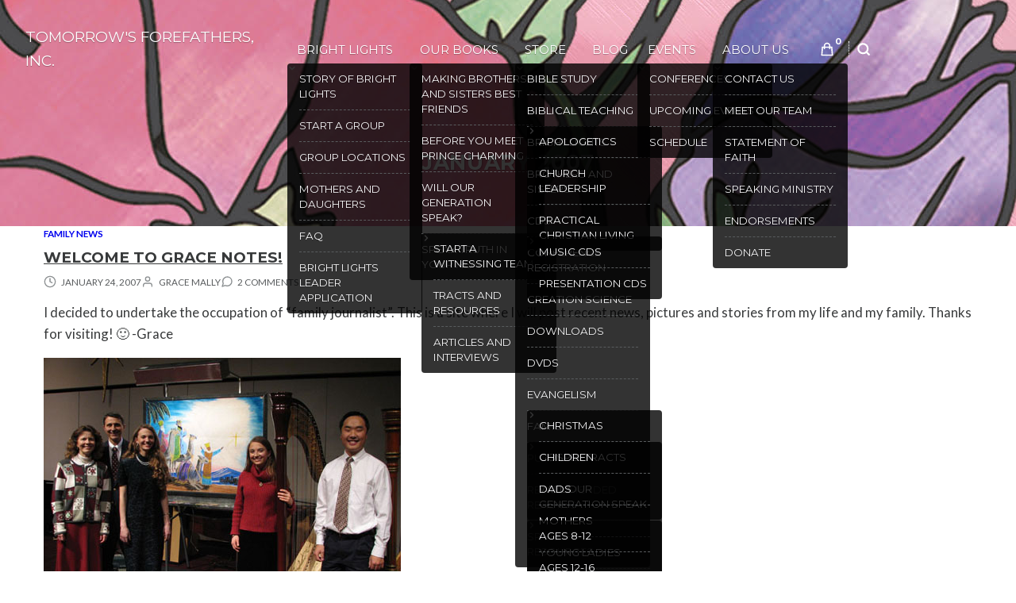

--- FILE ---
content_type: text/css
request_url: https://tomorrowsforefathers.com/wp-content/themes/appetite/assets/styles/templates/core/hfeed.min.css?ver=3.8.0
body_size: 27
content:
.entry-header .entry-meta .svg-icon{color:var(--wp--preset--color--secondary-dark)}.site-main .post-thumbnail.wp-block-cover{width:100%;height:180px;min-height:0;margin-inline-end:0;margin-block-end:1em}@media (min-width:500px){.site-main .post-thumbnail.wp-block-cover{width:13vw;height:13vw;max-width:250px;max-height:250px;margin-inline-end:2em;margin-block-end:0}.site-main .hentry .thumb-link+.entry-header{margin-block-start:0}}.archive .page-header .page-title span:first-of-type{display:none}.pagination{text-transform:uppercase;font-family:var(--wp--preset--font-family--headings-font);font-size:var(--wp--preset--font-size--small)}.pagination .nav-links{display:flex;flex-wrap:wrap;gap:.5em}.pagination .page-numbers{padding:0 1.5em;text-decoration:none;border:1px solid var(--wp--preset--color--secondary-dark);font-weight:700;color:var(--wp--preset--color--primary-light);line-height:calc(3.125rem - 2px);height:3.125rem;min-width:3.25rem;width:auto;text-align:center;border-radius:var(--wp--custom--radius--base)}.pagination .next,.pagination .prev{font-size:var(--wp--preset--font-size--tiny);padding:0 1.75em}.pagination .current{color:var(--wp--preset--color--white);border-color:var(--wp--preset--color--primary-dark);background-color:var(--wp--preset--color--primary-dark)}.pagination a:hover{color:var(--wp--preset--color--accent-base);border-color:inherit}

--- FILE ---
content_type: text/css
request_url: https://tomorrowsforefathers.com/wp-content/themes/appetite/assets/css/plugins/jetpack/jetpack-hfeed.min.css?ver=3.3.0
body_size: -148
content:
.infinite-scroll .navigation.pagination,.infinite-scroll.neverending .site-footer{display:none}.infinity-end.neverending .site-footer{display:block}.site #infinite-handle{text-align:center}.site #infinite-handle button,.site #infinite-handle button:hover{display:-webkit-box;display:-ms-flexbox;display:flex;line-height:1.51}.site #infinite-handle button{-webkit-box-align:center;-ms-flex-align:center;align-items:center;margin:auto}.site #infinite-handle .svg-icon{margin-right:var(--th-site-spacing-2xs)}.site #infinite-handle span{background:none;border:2px solid;color:var(--wp--preset--color--primary-base);display:inline-block;font-size:var(--th-font-size-xs);font-weight:700;padding:.87em 1.45em}.site #infinite-handle span:hover{color:var(--wp--preset--color--accent-base)}.infinite-wrap>*+*{border-top:1px solid var(--wp--preset--color--secondary-lighter);margin-top:var(--th-site-spacing-2xl);padding-top:var(--th-site-spacing-2xl)}

--- FILE ---
content_type: text/css
request_url: https://tomorrowsforefathers.com/wp-content/themes/appetite/assets/css/plugins/jetpack/jetpack.min.css?ver=3.5.0
body_size: 557
content:
.wp-site-blocks .wp-block-jetpack-tiled-gallery{margin:var(--wp--style--block-gap) auto}.pd-rating{line-height:1}#botd,#botd2,#wpstats{display:none}.site-main .sd-content .share-customize-link{margin-top:var(--th-site-spacing-base)}.site-main .sd-content .share-customize-link a{font-family:var(--th-site-font-body);font-size:var(--th-font-size-xs)}#page div.sharedaddy{line-height:1;padding-bottom:25px}#page div#jp-relatedposts h3.jp-relatedposts-headline em:before,#page div.sharedaddy h3.sd-title:before{border:none;content:"";margin:0}#page div#jp-relatedposts{margin-top:0;padding-top:0}#page div#jp-relatedposts h3.jp-relatedposts-headline em{font-style:italic}#page div#jp-relatedposts div.jp-relatedposts-items .jp-relatedposts-post .jp-relatedposts-post-title a{color:#383a3b;font-weight:700}#page div#jp-relatedposts div.jp-relatedposts-items-visual .jp-relatedposts-post img.jp-relatedposts-post-img{margin-bottom:12px}div.display-posts-listing div.listing-item{border-bottom:1px solid rgba(0,0,0,.05);margin-bottom:35px;overflow:hidden;padding-bottom:35px}div.display-posts-listing div.listing-item:last-child{border-bottom:none;padding-bottom:0}.display-posts-listing .image,div.display-posts-listing div.listing-item a.title{border:none!important}div.display-posts-listing div.listing-item span.excerpt{display:block;margin-top:2px}div.display-posts-listing .more-link-container,div.display-posts-listing div.listing-item span.excerpt-dash{display:none}div.display-posts-listing div.listing-item span.date{color:#acacac;margin-left:10px}div.display-posts-listing div.listing-item a.title{font-weight:700}.jetpack-testimonial-shortcode .testimonial-entry{background:#fafafa;padding:90px 30px 30px;position:relative}.jetpack-testimonial-shortcode .testimonial-entry:before{content:"\201C";font-family:Times New Roman,Georgia,Serif;font-size:5em;font-weight:900;height:0;left:30px;opacity:.3;position:absolute;top:0;width:0}.jetpack-testimonial-shortcode .testimonial-entry .testimonial-entry-content{margin:0}.jetpack-testimonial-shortcode .testimonial-entry{margin-bottom:30px}.jetpack-testimonial-shortcode .testimonial-entry .more-link-container{line-height:1;position:absolute;right:30px;top:40px}.jetpack-testimonial-shortcode .testimonial-entry .more-link-container a{border:none;color:#aaa;font-size:11px;padding:0}.jetpack-testimonial-shortcode .testimonial-featured-image img{width:36px}#page .jetpack-testimonial-shortcode .testimonial-featured-image{left:30px;position:absolute;top:30px}.jetpack-testimonial-shortcode .testimonial-entry-title{display:block;font-style:italic;line-height:1.2}#page .jetpack-recipe{border-color:rgba(0,0,0,.05);margin:0 0 30px;padding:30px}#page .jetpack-recipe .jetpack-recipe-title{margin-top:30px}#page .jetpack-recipe .jetpack-recipe-meta a{color:#969696;text-decoration:none}#page .jetpack-recipe .jetpack-recipe-meta .jetpack-recipe-print:before{color:#969696;content:"\f02f";padding-right:4px}.jetpack_subscription_widget .wp-block-jetpack-subscriptions__container .screen-reader-text+input{-webkit-margin-before:0;margin-block-start:0}.jetpack_widget_social_icons ul{display:-webkit-box;display:-ms-flexbox;display:flex;-ms-flex-wrap:wrap;flex-wrap:wrap;gap:.75em}.jetpack_widget_social_icons ul .jetpack-social-widget-item:hover{opacity:.75}.wpnbha .cat-links,.wpnbha .entry-meta{text-transform:uppercase}.wpnbha .entry-meta .byline .author{margin-left:var(--th-site-spacing-2xs)}

--- FILE ---
content_type: text/css
request_url: https://tomorrowsforefathers.com/wp-content/themes/appetite/assets/css/plugins/woocommerce/woocommerce.min.css?ver=3.7.1
body_size: 11054
content:
table.shop_attributes tr:nth-child(2n) td,table.shop_attributes tr:nth-child(2n) th{background-color:var(--wp--preset--color--secondary-light)}table.shop_attributes th{-webkit-border-end:1px solid var(--wp--preset--color--secondary-base);border-inline-end:1px solid var(--wp--preset--color--secondary-base);width:180px}table.shop_attributes td p{margin:0}table.woocommerce-cart-form__contents tbody>tr:first-of-type>*{border-top:1px solid var(--wp--preset--color--secondary-base)}table.cart tbody .product-subtotal{font-weight:700}table.cart .product-thumbnail{min-width:60px}table.cart .product-thumbnail img{display:inline-block}table.cart .product-name .variation{-webkit-margin-before:.35em;color:var(--wp--preset--color--primary-light);font-size:.889em;margin-block-start:.35em}table.cart .product-name .variation>:last-child{-webkit-margin-after:0;margin-block-end:0}table.cart .product-name .variation dd{-webkit-padding-start:1.2em;-webkit-margin-start:0;margin-inline-start:0;padding-inline-start:1.2em;position:relative}table.cart .product-name .variation dd:before{content:"\2014";left:0;position:absolute}table.cart .product-name .variation dd>:last-child{-webkit-margin-after:0;margin-block-end:0}table.cart .product-remove a{-webkit-box-pack:center;-ms-flex-pack:center;border:0;border-radius:100%;-webkit-box-shadow:none;box-shadow:none;color:var(--wp--preset--color--vivid-red);display:-webkit-box;display:-ms-flexbox;display:flex;font-size:24px;font-weight:700;height:24px;justify-content:center;line-height:24px;margin:0 auto;text-decoration:none;width:24px}table.cart .product-remove a:hover{background:var(--wp--preset--color--vivid-red);color:var(--wp--preset--color--white)}table.cart .actions{text-align:start}table.cart .actions>*+*{-webkit-margin-before:.375em;margin-block-start:.375em}table.cart .actions>button[type=submit],table.cart .coupon,table.cart .coupon button,table.cart .coupon input{width:100%}table.cart .coupon>*+*{-webkit-margin-before:.75em;margin-block-start:.75em}table.cart .coupon label{clip:rect(1px,1px,1px,1px);height:1px;overflow:hidden;position:absolute!important;width:1px}table.cart .coupon label+*{-webkit-margin-before:0;margin-block-start:0}@media (min-width:500px){table.cart .coupon{display:-webkit-inline-box;display:-ms-inline-flexbox;display:inline-flex}table.cart .coupon>*+*{-webkit-margin-before:0;margin-block-start:0}table.cart .coupon input{width:60%}table.cart .coupon button{-webkit-margin-start:1em;margin-inline-start:1em;width:40%}}@media (min-width:992px){table.cart .product-thumbnail{width:128px}table.cart .actions>*+*{-webkit-margin-before:0;margin-block-start:0}table.cart .actions>button[type=submit]{float:right;width:auto}table.cart .coupon,table.cart .coupon button,table.cart .coupon input{width:auto}}#add_payment_method table.cart td,#add_payment_method table.cart th,.woocommerce-cart table.cart td,.woocommerce-cart table.cart th,.woocommerce-checkout table.cart td,table.cart .product-thumbnail img.woocommerce-checkout table.cart th{vertical-align:middle}.woocommerce-store-notice{background-color:#fec427;border:1px solid rgba(0,0,0,.1);border-radius:var(--wp--custom--radius--base);bottom:18px;-webkit-box-shadow:0 0 4px 1px rgba(0,0,0,.1);box-shadow:0 0 4px 1px rgba(0,0,0,.1);color:#000;display:-webkit-box;display:-ms-flexbox;display:flex;left:18px;margin-bottom:0;padding:.75em 1.25em;position:fixed;right:18px;z-index:9999}.woocommerce-store-notice>span{-webkit-padding-end:2em;padding-inline-end:2em}.woocommerce-store-notice .woocommerce-store-notice__dismiss-link{-webkit-margin-start:auto;margin-inline-start:auto}.woocommerce-store-notice a{color:inherit;font-weight:bolder}.woocommerce-store-notice a:not(:hover){text-decoration:underline}.grouped_form>*+*,.variations_form>*+*{-webkit-margin-before:var(--wp--style--block-gap);margin-block-start:var(--wp--style--block-gap)}.form-row.woocommerce-validated input.input-text{-webkit-box-shadow:0 0 0 2px #8fae1b;box-shadow:0 0 0 2px #8fae1b}.form-row.woocommerce-invalid input.input-text{-webkit-box-shadow:0 0 0 2px var(--wp--preset--color--vivid-red);box-shadow:0 0 0 2px var(--wp--preset--color--vivid-red)}.required{color:var(--wp--preset--color--vivid-red);text-decoration:none}.required[title]{border-bottom:none}.woocommerce-page .quantity .qty{margin-top:0;text-align:center;width:4.631em}.woocommerce-address-fields>:last-child,.woocommerce-form>:last-child{margin-bottom:0}.select2-container--default .select2-selection--single .select2-selection__placeholder{color:var(--wp--preset--color--secondary-dark)}.select2-container--open .select2-dropdown{border-color:var(--wp--preset--color--secondary-base);padding:.25em}.woocommerce .select2 .select2-selection--single{-webkit-margin-after:0;border:1px solid var(--wp--preset--color--secondary-base);margin-block-end:0}.woocommerce .select2:not(.select2-container--open) .select2-selection__rendered{background-color:var(--wp--preset--color--secondary-light)}.woocommerce .select2-container--open .select2-selection--single .select2-selection__rendered{background-color:var(--wp--preset--color--secondary-light);color:var(--wp--preset--color--primary-light)}.woocommerce .select2-container--default .select2-selection--single .select2-selection__arrow{margin-top:-13px;top:50%}.woocommerce .select2-container--default:not(.select2-container--open) .select2-selection--single .select2-selection__arrow b{border-width:8px 6px 0;margin-left:-6px;margin-top:-2px}.select2-container--default .select2-results__option[aria-selected=true],.select2-container--default .select2-results__option[data-selected=true]{background-color:var(--wp--preset--color--secondary-light);color:var(--wp--preset--color--primary-light)}.select2-container--default .select2-results__option--highlighted[aria-selected],.select2-container--default .select2-results__option--highlighted[data-selected]{background-color:var(--wp--preset--color--accent-base);color:var(--wp--preset--color--white)}.form-row{display:-webkit-box;display:-ms-flexbox;display:flex;-ms-flex-wrap:wrap;flex-wrap:wrap}.form-row .input-text,.form-row>:not(.screen-reader-text){width:100%}.screen-reader-text+.woocommerce-input-wrapper{-webkit-margin-before:auto;margin-block-start:auto}@media (min-width:768px){.woocommerce .col2-set.addresses{grid-gap:1.5em;display:grid;grid-template-columns:repeat(2,1fr)}.woocommerce .col2-set.addresses>*+*{-webkit-margin-before:0;margin-block-start:0}}.woocommerce .woocommerce-column__title,.woocommerce .woocommerce-order-details__title{font-size:var(--wp--preset--font-size--medium)}.woocommerce .woocommerce-column__title+*,.woocommerce .woocommerce-order-details__title+*{-webkit-margin-before:1em;margin-block-start:1em}.woocommerce .woocommerce-columns>*+*{-webkit-margin-before:var(--wp--style--block-gap);margin-block-start:var(--wp--style--block-gap)}.woocommerce .woocommerce-address-fields__field-wrapper,.woocommerce .woocommerce-billing-fields__field-wrapper,.woocommerce .woocommerce-shipping-fields__field-wrapper{grid-gap:var(--wp--style--block-gap);display:grid;grid-template-columns:1fr}.woocommerce .woocommerce-address-fields__field-wrapper>*,.woocommerce .woocommerce-billing-fields__field-wrapper>*,.woocommerce .woocommerce-shipping-fields__field-wrapper>*{margin-block:0}@media (min-width:500px){.woocommerce .woocommerce-address-fields__field-wrapper,.woocommerce .woocommerce-billing-fields__field-wrapper,.woocommerce .woocommerce-shipping-fields__field-wrapper{grid-template-columns:repeat(2,1fr)}}.woocommerce address>p+p{-webkit-margin-before:1em;margin-block-start:1em}.cart-contents{color:inherit;display:-webkit-box;display:-ms-flexbox;display:flex;text-decoration:none}.site-header-cart .count{-webkit-margin-start:.25em;font-size:.702em;font-weight:bolder;line-height:var(--wp--custom--leading--none);margin-inline-start:.25em}.site-header-cart .count:after{content:")"}.site-header-cart .count:before{content:"("}@media (hover:none) and (pointer:coarse){.site-header-cart .widget_shopping_cart{display:none}}.site-header-cart{-webkit-box-pack:center;-ms-flex-pack:center;-webkit-box-orient:vertical;-webkit-box-direction:normal;display:-webkit-box;display:-ms-flexbox;display:flex;-ms-flex-direction:column;flex-direction:column;justify-content:center;margin:.125em 0 0;padding:0;position:relative;top:auto;-webkit-transform:none;transform:none}.site-header-cart:after{bottom:-1rem;content:"";display:block;height:1rem;left:0;position:absolute;right:0}.site-header-cart .buttons>:last-child,.site-header-cart .widget_shopping_cart,.site-header-cart .widget_shopping_cart_content>:last-child{margin-bottom:0}.site-header-cart li{display:block;position:relative}.site-header-cart ul.cart_list{padding-top:0}.site-header-cart ul.cart_list a{font-weight:bolder;text-decoration:none}.site-header-cart ul.cart_list .woocommerce-mini-cart-item+.woocommerce-mini-cart-item .remove{-webkit-margin-before:.125em;margin-block-start:.125em}.site-header-cart .product_list_widget{border:none;-webkit-box-shadow:none;box-shadow:none;float:none;opacity:1;position:static}.site-header-cart .product_list_widget li a{border:none;margin-bottom:0;padding-bottom:0}.site-header-cart .product_list_widget li a:not(.remove){width:100%}.site-header-cart .widget_shopping_cart{background-color:var(--wp--preset--color--white);border:1px solid var(--wp--preset--color--secondary-base);border-radius:var(--wp--custom--radius--small);-webkit-box-shadow:2px 2px 10px 2px rgba(0,0,0,.07);box-shadow:2px 2px 10px 2px rgba(0,0,0,.07);color:var(--wp--preset--color--primary-dark);display:none;font-size:var(--wp--preset--font-size--small);left:-999em;margin-right:-.125rem;opacity:0;padding:1em;position:absolute;text-shadow:none;top:0;width:300px;z-index:9999}.site-header-cart .widget_shopping_cart:after,.site-header-cart .widget_shopping_cart:before{border-style:solid;content:"";height:0;position:absolute;width:0}.site-header-cart .widget_shopping_cart:before{border-bottom-color:var(--wp--preset--color--secondary-base);border-width:0 7px 7px;right:31px;top:-7px}.site-header-cart .widget_shopping_cart:after,.site-header-cart .widget_shopping_cart:before{border-left-color:transparent;border-right-color:transparent;border-top-color:transparent;margin-right:-4px}.site-header-cart .widget_shopping_cart:after{border-bottom-color:var(--wp--preset--color--white);border-width:0 6px 6px;right:32px;top:-6px}.site-header-cart:hover .widget_shopping_cart{left:auto;opacity:1;right:0;top:calc(100% + 1rem)}@media (min-width:500px){.site-header-cart .widget_shopping_cart{display:block}}.entry-summary .stock{background-color:#ffc186;border-radius:var(--wp--custom--radius--base);display:inline-block;font-size:var(--wp--preset--font-size--small);font-weight:700;padding:.75em 1em}.entry-summary .stock+form{margin-top:var(--wp--style--block-gap)}.woocommerce-error,.woocommerce-info,.woocommerce-message,.woocommerce-noreviews,p.no-comments{-webkit-box-orient:vertical;-webkit-box-direction:normal;-webkit-margin-start:0;-webkit-margin-before:0;-webkit-margin-after:var(--wp--style--block-gap);-webkit-border-start:var(--wp--custom--radius--small) solid var(--wp--preset--color--accent-base);background-color:var(--wp--preset--color--secondary-light);border-inline-start:var(--wp--custom--radius--small) solid var(--wp--preset--color--accent-base);border-radius:var(--wp--custom--radius--small);clear:both;color:var(--wp--preset--color--primary-light);color:var(--wp--preset--color--accent-dark);display:-webkit-box;display:-ms-flexbox;display:flex;-ms-flex-direction:column;flex-direction:column;font-weight:700;gap:calc(var(--wp--style--block-gap)/2);margin-block-end:var(--wp--style--block-gap);margin-block-start:0;margin-inline-start:0;padding:calc(var(--wp--custom--spacing--gap-flex)/1.75) var(--wp--custom--spacing--gap-flex);position:relative;width:100%}.woocommerce-form-coupon-toggle .woocommerce-info a,.woocommerce-form-login-toggle .woocommerce-info a,.woocommerce-message .restore-item{font-size:var(--wp--preset--font-size--small)}@media (min-width:500px){.woocommerce-error,.woocommerce-info,.woocommerce-message,.woocommerce-noreviews,p.no-comments{-webkit-box-orient:horizontal;-webkit-box-direction:normal;-webkit-box-align:center;-ms-flex-align:center;align-items:center;-ms-flex-direction:row;flex-direction:row}.woocommerce-form-coupon-toggle .woocommerce-info a,.woocommerce-form-login-toggle .woocommerce-info a,.woocommerce-message .restore-item{-webkit-margin-start:auto;margin-inline-start:auto}}ul.woocommerce-error,ul.woocommerce-info,ul.woocommerce-message{-webkit-box-orient:vertical;-webkit-box-direction:normal;-ms-flex-direction:column;flex-direction:column}ul.woocommerce-error>*,ul.woocommerce-info>*,ul.woocommerce-message>*{width:100%}.woocommerce-error>ul,.woocommerce-info>ul,.woocommerce-message>ul{-webkit-padding-start:.5em;padding-inline-start:.5em}.woocommerce-error>:first-child,.woocommerce-info>:first-child,.woocommerce-message>:first-child{-webkit-margin-before:0;margin-block-start:0}.woocommerce-error>:last-child,.woocommerce-info>:last-child,.woocommerce-message>:last-child{-webkit-margin-after:0;margin-block-end:0}.woocommerce-error .button,.woocommerce-info .button,.woocommerce-message .button,.woocommerce-noreviews .button,p.no-comments .button{-webkit-box-ordinal-group:2;-ms-flex-order:1;-webkit-margin-start:auto;line-height:var(--wp--custom--leading--tight);margin-inline-start:auto;order:1}.woocommerce-error{background-color:#fde2e5;border-inline-start-color:#ea7d84;color:#552f25}.woocommerce .woocommerce-notices-wrapper>:last-child{-webkit-margin-after:0;margin-block-end:0}.woocommerce .woocommerce-notices-wrapper+.woocommerce-info{-webkit-margin-before:var(--wp--style--block-gap);margin-block-start:var(--wp--style--block-gap)}.onsale{left:0}.single-product .product>.onsale{display:none}.woocommerce-pagination ul.page-numbers{display:-webkit-box;display:-ms-flexbox;display:flex;-ms-flex-wrap:wrap;flex-wrap:wrap;list-style:none;margin:0;padding:0}.woocommerce-pagination ul.page-numbers a{text-decoration:none}.woocommerce-pagination ul.page-numbers .page-numbers{display:inline-block;text-align:center;width:auto}.woocommerce-pagination ul.page-numbers .page-numbers.current{font-weight:700}.woocommerce-checkout-payment>*+*{-webkit-margin-before:var(--wp--style--block-gap);margin-block-start:var(--wp--style--block-gap)}.wc_payment_methods{-webkit-margin-after:0;-webkit-margin-start:0;-webkit-padding-start:0;list-style:none;margin-block-end:0;margin-inline-start:0;padding-inline-start:0}.wc_payment_methods img{border-radius:0}.wc_payment_methods li+li{-webkit-margin-before:1em;-webkit-padding-before:1em;-webkit-border-before:1px solid var(--wp--preset--color--secondary-base);border-block-start:1px solid var(--wp--preset--color--secondary-base);margin-block-start:1em;padding-block-start:1em}.wc_payment_methods li img{-webkit-box-shadow:none;box-shadow:none;display:inline-block;margin:0 0 0 1em;max-height:64px;vertical-align:middle}.wc_payment_methods li .about_paypal{font-size:var(--wp--preset--font-size--small);margin-left:1em}.wc_payment_methods li input{margin:0 .25em 0 0}.wc_payment_methods .payment_box{background-color:var(--wp--preset--color--accent-light);border-radius:var(--wp--custom--radius--base);color:var(--wp--preset--color--accent-dark);margin:1.25em 0;padding:calc(var(--wp--custom--spacing--gap-flex)/1.75) var(--wp--custom--spacing--gap-flex);position:relative;width:100%}.wc_payment_methods .payment_box:before{border:1em solid var(--wp--preset--color--accent-light);border-block-start-color:transparent;border-inline-end-color:transparent;border-inline-start-color:transparent;content:"";display:block;left:0;margin:-1em 0 0 2em;position:absolute;top:-.75em}.wc_payment_methods .payment_box>:first-child{-webkit-margin-before:0;margin-block-start:0}.payment_method_stripe_cc .wc-stripe_cc-container>:last-child,.wc_payment_methods .payment_box>:last-child,.wc_payment_methods .woocommerce-notice{-webkit-margin-after:0;margin-block-end:0}.payment_method_stripe_cc .wc-stripe_cc-container .wc-stripe-save-source{-webkit-margin-before:.75em;margin-block-start:.75em}#wc-stripe-card-element.inline-type{-webkit-margin-after:0;margin-block-end:0}.wc-stripe_cc-new-method-container .wc-stripe-save-source label.save-source-label{-webkit-margin-start:.5em;margin-inline-start:.5em}.product .price{-webkit-box-align:end;-ms-flex-align:end;align-items:flex-end;color:var(--wp--preset--color--secondary-dark);display:-webkit-box;display:-ms-flexbox;display:flex;font-weight:400;line-height:var(--wp--custom--leading--tight)}.product .price del{-webkit-box-ordinal-group:2;-ms-flex-order:1;color:inherit;font-size:.889em;line-height:var(--wp--custom--leading--tight);margin-left:.5em;order:1}.product .price ins{background:none;color:var(--wp--preset--color--vivid-red);font-weight:bolder;padding:0;text-decoration:none}.bundle_button{display:-webkit-box;display:-ms-flexbox;display:flex}.bundle_error .woocommerce-info ul{-webkit-padding-start:0;padding-inline-start:0}.bundled_product_title.product_title{font-size:1.25em}.bundled_product_excerpt>:first-child{-webkit-margin-before:0;margin-block-start:0}.bundled_product.product{gap:var(--wp--style--block-gap)}.bundled_product .cart .variations td.label.label label{-webkit-padding-before:0;padding-block-start:0}.bundled_product .cart .variations .attribute_options+.attribute_options td.label label{-webkit-padding-before:1em;padding-block-start:1em}.bundled_item_cart_content,.summary-add-to-cart-form-bundle{-webkit-box-ordinal-group:3;-ms-flex-order:2;order:2}.bundled_item_cart_content table.bundled_products,.summary-add-to-cart-form-bundle table.bundled_products{-webkit-border-after:0;border-block-end:0}.bundled_item_cart_content table.bundled_products thead th,.bundled_item_cart_content table.bundled_products thead tr,.summary-add-to-cart-form-bundle table.bundled_products thead th,.summary-add-to-cart-form-bundle table.bundled_products thead tr{-webkit-border-before:1px solid;border-block-start:1px solid;border-bottom-width:4px;border-color:var(--wp--preset--color--secondary-base);padding-block:1.2em;padding-inline:1.25em}.bundled_item_cart_content table.bundled_products tbody tr,.summary-add-to-cart-form-bundle table.bundled_products tbody tr{border-block:1px solid;border-color:var(--wp--preset--color--secondary-base);border-inline:0}.bundled_item_cart_content table.bundled_products .bundled_item_images_col,.summary-add-to-cart-form-bundle table.bundled_products .bundled_item_images_col{padding-inline:0}.bundled_item_cart_content .variations+.bundled_item_wrap,.summary-add-to-cart-form-bundle .variations+.bundled_item_wrap{-webkit-margin-before:0;margin-block-start:0}.bundled_item_cart_content .attribute_options .value,.summary-add-to-cart-form-bundle .attribute_options .value{-webkit-box-orient:vertical;-webkit-box-direction:normal;display:-webkit-box;display:-ms-flexbox;display:flex;-ms-flex-direction:column;flex-direction:column}.bundled_item_cart_content .attribute_options .value .reset_variations,.summary-add-to-cart-form-bundle .attribute_options .value .reset_variations{-webkit-box-ordinal-group:100;-ms-flex-order:99;order:99}.bundled_item_cart_content .woocommerce-variation-add-to-cart-disabled,.summary-add-to-cart-form-bundle .woocommerce-variation-add-to-cart-disabled{-webkit-margin-before:0;margin-block-start:0}.woocommerce div.product.bundled_product_summary.bundled_product_summary,div.bundled_product_summary.bundled_product_summary{border-color:var(--wp--preset--color--secondary-base)}ul.products{grid-gap:var(--wp--style--block-gap);-webkit-margin-after:0;display:grid;list-style:none;margin-block-end:0;margin-inline:0;padding:0}ul.products li.product{-webkit-box-orient:vertical;-webkit-box-direction:normal;display:-webkit-box;display:-ms-flexbox;display:flex;-ms-flex-direction:column;flex-direction:column;-ms-flex-wrap:wrap;flex-wrap:wrap}ul.products li.product a{text-decoration:none}ul.products li.product .woocommerce-loop-category__title,ul.products li.product .woocommerce-loop-product__title{-webkit-margin-before:.5em;display:-webkit-box;display:-ms-flexbox;display:flex;font-size:1.125em;line-height:var(--wp--custom--leading--snug);margin-block-start:.5em}ul.products li.product .woocommerce-loop-category__title mark,ul.products li.product .woocommerce-loop-product__title mark{-webkit-margin-start:auto;background-color:transparent;color:inherit;color:var(--wp--preset--color--primary-light);font-size:.79em;font-weight:400;margin-inline-start:auto;padding:0}ul.products li.product .woocommerce-loop-category__title:hover,ul.products li.product .woocommerce-loop-product__title:hover{color:var(--wp--preset--color--secondary-dark)}ul.products li.product .added_to_cart,ul.products li.product .button{-webkit-margin-end:auto;border-radius:var(--wp--custom--radius--base);font-size:.889em;font-weight:bolder;margin-inline-end:auto;padding:calc(var(--wp--custom--spacing--gap-flex)/1.75) var(--wp--custom--spacing--gap-flex);width:auto}ul.products li.product .button{-webkit-margin-before:auto;background-color:var(--wp--preset--color--white);border:1px solid var(--wp--preset--color--secondary-base);color:var(--wp--preset--color--primary-light);margin-block-start:auto}ul.products li.product .button:hover{background-color:var(--wp--preset--color--accent-base);border-color:var(--wp--preset--color--accent-base);color:var(--wp--preset--color--accent-light)}ul.products li.product .button.added{display:none}ul.products li.product .added_to_cart{-webkit-margin-before:auto;background-color:var(--wp--preset--color--accent-light);border-color:var(--wp--preset--color--accent-light);color:var(--wp--preset--color--accent-dark);display:inline-block;margin-block-start:auto}ul.products li.product .added_to_cart:hover{background-color:var(--wp--preset--color--secondary-base);border-color:var(--wp--preset--color--secondary-base);color:var(--wp--preset--color--primary-light)}ul.products li.product .price{font-size:.889em}ul.products .attachment-woocommerce_thumbnail:hover{opacity:.75}ul.products .woocommerce-loop-product__link{-webkit-padding-after:1.2em;padding-block-end:1.2em;position:relative}ul.products .woocommerce-loop-product__link:not(:hover){color:inherit}ul.products .woocommerce-loop-product__link>*{-webkit-margin-after:0;margin-block-end:0}ul.products .woocommerce-loop-product__link>*+*{-webkit-margin-before:.35em;margin-block-start:.35em}ul.products .woocommerce-loop-product__link>.onsale+*{-webkit-margin-before:0;margin-block-start:0}ul.products .star-rating+.price{-webkit-margin-before:.75em;margin-block-start:.75em}@media (min-width:500px){ul.products:not(.columns-1){grid-template-columns:repeat(2,1fr)}}@media (min-width:768px){ul.products.columns-3,ul.products.columns-5{grid-template-columns:repeat(3,1fr)}}@media (min-width:992px){ul.products.columns-4{grid-template-columns:repeat(4,1fr)}}@media (min-width:1280px){ul.products.columns-5{grid-template-columns:repeat(5,1fr)}}table.shop_table_responsive tbody th,table.shop_table_responsive thead{display:none}@media (min-width:992px){table.shop_table_responsive thead{display:table-header-group}table.shop_table_responsive tbody th{display:table-cell}}table.shop_table_responsive tr td{clear:both;display:block;text-align:end}@media (min-width:992px){table.shop_table_responsive tr td{display:table-cell;text-align:inherit}}table.shop_table_responsive tr td:not(.product-thumbnail):before{color:var(--wp--preset--color--primary-light);content:attr(data-title) ":";float:left}@media (min-width:992px){table.shop_table_responsive tr td:not(.product-thumbnail):before{content:"";float:none}}table.shop_table_responsive tr td.actions:before,table.shop_table_responsive tr td.download-actions:before,table.shop_table_responsive tr td.product-remove:before{display:none}table.shop_table_responsive tr td.download-actions .button{display:block;text-align:center}.shop_table_responsive .product-remove{background-color:var(--wp--preset--color--secondary-light)}.shop_table_responsive .product-thumbnail{text-align:center}@media (min-width:992px){.shop_table_responsive tbody .product-remove{background-color:transparent}.shop_table_responsive .product-thumbnail{text-align:inherit}}.comment-form-rating .stars{-webkit-margin-before:.125em;-webkit-margin-after:0;margin-block-end:0;margin-block-start:.125em}.comment-form-rating .stars>span{display:inline-block;line-height:1}.woocommerce-Reviews .comment-reply-title,.woocommerce-Reviews .woocommerce-Reviews-title{-webkit-margin-before:0;font-size:var(--wp--preset--font-size--medium);margin-block-start:0}.woocommerce-Reviews .woocommerce-Reviews-title{-webkit-margin-after:var(--wp--style--block-gap);margin-block-end:var(--wp--style--block-gap)}.woocommerce-Reviews .comment-reply-title{-webkit-margin-after:var(--wp--custom--spacing--small);color:var(--wp--preset--color--primary-dark);display:block;font-family:var(--wp--preset--font-family--headings-font);font-weight:bolder;line-height:var(--wp--custom--leading--tight);margin-block-end:var(--wp--custom--spacing--small)}.woocommerce-Reviews .comment-form p>label{-webkit-margin-after:0;margin-block-end:0}.woocommerce-Reviews .comment-form-cookies-consent{clear:both}.woocommerce-Reviews .woocommerce-review__verified{color:green}.woocommerce-Reviews .comment-notes{color:var(--wp--preset--color--primary-light);font-size:var(--wp--preset--font-size--small)}.woocommerce-Reviews ol.commentlist{-webkit-margin-before:0;-webkit-margin-start:0;-webkit-padding-start:0;list-style:none;margin-block-start:0;margin-inline-start:0;padding-inline-start:0}.woocommerce-Reviews ol.commentlist li+li{-webkit-padding-before:var(--wp--style--block-gap);border-top:1px solid var(--wp--preset--color--secondary-base);padding-block-start:var(--wp--style--block-gap)}.woocommerce-Reviews ol.commentlist+.woocommerce-pagination,.woocommerce-Reviews ol.commentlist li+li{-webkit-margin-before:var(--wp--style--block-gap);margin-block-start:var(--wp--style--block-gap)}.woocommerce-Reviews #comments>:last-child{-webkit-margin-after:0;margin-block-end:0}.woocommerce-Reviews #comments+#review_form_wrapper{-webkit-margin-before:var(--wp--style--block-gap);-webkit-padding-before:var(--wp--style--block-gap);border-top:1px solid var(--wp--preset--color--secondary-base);margin-block-start:var(--wp--style--block-gap);padding-block-start:var(--wp--style--block-gap)}.woocommerce-Reviews .woocommerce-pagination{font-size:var(--wp--preset--font-size--small)}.woocommerce-Reviews .woocommerce-pagination .page-numbers{-webkit-box-pack:end;-ms-flex-pack:end;gap:var(--wp--custom--spacing--small);justify-content:flex-end}.woocommerce-review__dash,.woocommerce-Reviews #reply-title:before{display:none}.woocommerce-review__author{font-family:var(--wp--preset--font-family--headings-font)}.woocommerce-review__published-date{color:var(--wp--preset--color--primary-light);display:block;font-size:var(--wp--preset--font-size--tiny)}@media (min-width:500px){& .woocommerce-review__published-date{font-size:var(--wp--preset--font-size--small)}}.woocommerce-Reviews .comment_container{position:relative}.woocommerce-Reviews .comment_container .avatar{height:48px;position:absolute;top:0;width:48px}.woocommerce-Reviews .comment_container .comment-text{-webkit-box-align:start;-ms-flex-align:start;-webkit-box-orient:vertical;-webkit-box-direction:normal;align-items:flex-start;display:-webkit-box;display:-ms-flexbox;display:flex;-ms-flex-direction:column;flex-direction:column;gap:1em}.woocommerce-Reviews .comment_container .comment-text>*{margin-block:0}.woocommerce-Reviews .comment_container .comment-text .star-rating{-webkit-box-ordinal-group:3;-ms-flex-order:2;order:2}.woocommerce-Reviews .comment_container .comment-text .meta{-webkit-box-ordinal-group:2;-ms-flex-order:1;-webkit-margin-before:0;-webkit-padding-start:calc(48px + 1em);margin-block-start:0;order:1;padding-inline-start:calc(48px + 1em)}.woocommerce-Reviews .comment_container .comment-text .description{-webkit-box-ordinal-group:4;-ms-flex-order:3;order:3}.woocommerce-Reviews .comment_container .comment-text .description>*{max-width:60ch}.woocommerce-Reviews .comment_container .comment-text .description>:first-child{-webkit-margin-before:0;margin-block-start:0}.woocommerce-Reviews .comment_container .comment-text .description>:last-child{-webkit-margin-after:0;margin-block-end:0}@media (min-width:500px){.woocommerce-Reviews .comment_container{-webkit-box-align:start;-ms-flex-align:start;align-items:flex-start;display:-webkit-box;display:-ms-flexbox;display:flex;gap:var(--wp--style--block-gap)}.woocommerce-Reviews .comment_container .avatar{height:60px;position:static;width:60px}.woocommerce-Reviews .comment_container .comment-text .meta{-webkit-padding-start:0;padding-inline-start:0}.woocommerce-Reviews .comment-form>:first-child+.comment-form-comment{-webkit-margin-before:0;margin-block-start:0}}@media (min-width:768px){.woocommerce-Reviews .comment_container .comment-text{-webkit-box-orient:horizontal;-webkit-box-direction:normal;-ms-flex-direction:row;flex-direction:row;-ms-flex-wrap:wrap;flex-wrap:wrap;width:100%}.woocommerce-Reviews .comment_container .comment-text .star-rating{-webkit-margin-start:auto;-webkit-box-ordinal-group:3;-ms-flex-order:2;margin-inline-start:auto;order:2}.woocommerce-Reviews .comment_container .comment-text .meta{-webkit-box-ordinal-group:2;-ms-flex-order:1;order:1;width:calc(99% - 6.1em)}.woocommerce-Reviews .comment_container .comment-text .description{width:100%}}.woocommerce-shipping-calculator{-webkit-margin-before:1em;margin-block-start:1em}.woocommerce-shipping-calculator .shipping-calculator-button{font-weight:bolder}.shop_table tfoot>tr:last-of-type .woocommerce-Price-amount{color:var(--wp--preset--color--accent-dark);font-weight:700}.shop_table .product-name a{font-weight:bolder;text-decoration:none}table.group_table,table.shop_attributes,table.shop_table,table.variations{border:none;border-collapse:collapse;border-radius:var(--wp--custom--radius--small);border-spacing:0;-webkit-box-shadow:0 0 0 1px var(--wp--preset--color--secondary-base);box-shadow:0 0 0 1px var(--wp--preset--color--secondary-base);overflow:hidden;table-layout:auto;text-align:start;width:100%}table.group_table a,table.shop_attributes a,table.shop_table a,table.variations a{font-weight:bolder;text-decoration:none}table.shop_table td,table.shop_table th{-webkit-border-before:1px solid var(--wp--preset--color--secondary-base);border-block-start:1px solid var(--wp--preset--color--secondary-base)}table.shop_table th{background-color:var(--wp--preset--color--secondary-light);color:var(--wp--preset--color--primary-dark);font-weight:bolder;vertical-align:middle}table.shop_table thead{-webkit-border-after:1px solid var(--wp--preset--color--secondary-base);border-block-end:1px solid var(--wp--preset--color--secondary-base)}table.shop_table tfoot th{-webkit-border-end:1px solid var(--wp--preset--color--secondary-base);border-inline-end:1px solid var(--wp--preset--color--secondary-base)}.woocommerce-checkout-review-order-table tbody>tr:first-of-type>*,table.group_table tbody>tr:first-of-type>*,table.shop_attributes tbody>tr:first-of-type>*,table.shop_table tbody>tr:first-of-type>td:first-of-type,table.shop_table thead>tr:first-of-type>*,table.variations tbody>tr:first-of-type>*{border-top:none}@media (min-width:992px){table.shop_table tbody>tr:first-of-type>*{border-top:none}}table.variations{-webkit-box-shadow:none;box-shadow:none}table.variations td{vertical-align:top}table.variations select{width:100%}table.variations .label,table.variations .value{-webkit-border-before:0;border-block-start:0;padding:0}table.variations .label{-webkit-padding-end:var(--wp--style--block-gap);color:var(--wp--preset--color--primary-light);padding-inline-end:var(--wp--style--block-gap)}table.variations .label label{-webkit-padding-before:calc(var(--wp--custom--spacing--gap-flex)/2);display:block;padding-block-start:calc(var(--wp--custom--spacing--gap-flex)/2)}table.variations tr+tr .label,table.variations tr+tr .value{-webkit-padding-before:1em;padding-block-start:1em}table.variations .reset_variations{height:0;text-align:end;visibility:hidden}table.variations .reset_variations[style*=visible]{height:auto;padding-top:1em}table.variations .reset-button{background-color:transparent;border:0;color:var(--wp--preset--color--vivid-red);line-height:var(--wp--custom--leading--none);padding:0}table.variations .reset-button:hover{color:var(--wp--preset--color--primary-light)}table.variations .reset-button .svg-icon{-webkit-margin-end:.25em;margin-inline-end:.25em}table.group_table{-webkit-box-shadow:none;box-shadow:none}table.group_table td{-webkit-border-before:0;-webkit-padding-end:var(--wp--style--block-gap);border-block-start:0;padding:0;padding-inline-end:var(--wp--style--block-gap);vertical-align:middle}table.group_table tr+tr td{-webkit-padding-before:1em;padding-block-start:1em}table.group_table .stock{-webkit-margin-after:0;margin-block-end:0}table.group_table .woocommerce-grouped-product-list-item__price{text-align:end}table.group_table .woocommerce-grouped-product-list-item__price ins{background:none;color:var(--wp--preset--color--vivid-red);display:block;font-weight:700;text-decoration:none}table.group_table .woocommerce-grouped-product-list-item__price del{color:var(--wp--preset--color--primary-light);display:block;font-size:.79em}table.group_table .woocommerce-grouped-product-list-item__quantity{max-width:160px}table.group_table .button{font-size:var(--wp--preset--font-size--small)}.shop_table .woocommerce-shipping-methods{-webkit-margin-start:0;-webkit-padding-start:0;-webkit-margin-before:0;list-style:none;margin-block-start:0;margin-inline-start:0;padding-inline-start:0}.shop_table .woocommerce-shipping-methods>li+li{-webkit-padding-before:.25em;padding-block-start:.25em}.shop_table .woocommerce-shipping-methods+.woocommerce-shipping-destination{-webkit-margin-before:1em;margin-block-start:1em}.shop_table:not(.woocommerce-checkout-review-order-table) .woocommerce-shipping-methods [type=radio]{-webkit-margin-end:.5em;margin-inline-end:.5em}.woocommerce-checkout-review-order-table .woocommerce-shipping-methods{-webkit-margin-after:0;margin-block-end:0}.woocommerce-checkout-review-order-table .woocommerce-shipping-methods li{-webkit-box-pack:end;-ms-flex-pack:end;-webkit-box-align:center;-ms-flex-align:center;align-items:center;display:-webkit-box;display:-ms-flexbox;display:flex;justify-content:flex-end}.woocommerce-checkout-review-order-table .woocommerce-shipping-methods li [type=radio]{-webkit-box-ordinal-group:3;-ms-flex-order:2;-webkit-margin-start:.5em;margin-inline-start:.5em;order:2}.single_variation_wrap>*+*{-webkit-margin-before:var(--wp--style--block-gap);margin-block-start:var(--wp--style--block-gap)}.star-rating{color:#ffa700;font-family:star;font-size:.889rem;font-weight:400;height:.889rem;letter-spacing:.2em;line-height:1;overflow:hidden;position:relative;width:6.1em}.star-rating:before{content:"sssss";font-size:1em}.star-rating:before,.star-rating span{float:left;left:0;position:absolute;top:0}.star-rating span{overflow:hidden;padding-top:1.5em}.star-rating span:before{content:"SSSSS";font-size:1em;left:0;position:absolute;top:0}p.stars{margin-top:0}p.stars a{-webkit-box-shadow:none;box-shadow:none;display:inline-block;height:1em;position:relative;text-decoration:none;text-indent:-999em;width:1em}p.stars a:before{content:"\e021";display:block;font-family:WooCommerce;height:1em;left:0;line-height:1;position:absolute;text-indent:0;top:0;width:1em}p.stars a{color:#ffa700}p.stars a:hover~a:before{content:"\e021"}p.stars.selected a.active:before,p.stars:hover a:before{content:"\e020"}p.stars.selected a.active~a:before{content:"\e021"}p.stars.selected a:not(.active):before{content:"\e020"}.woocommerce-MyAccount-navigation ul,.woocommerce-tabs ul.tabs{display:-webkit-box;display:-ms-flexbox;display:flex;-ms-flex-wrap:nowrap;flex-wrap:nowrap;gap:.75em;list-style:none;margin:0 0 calc(var(--wp--style--block-gap) - 1em);overflow-x:auto;padding:0 0 1em}.woocommerce-MyAccount-navigation ul li,.woocommerce-tabs ul.tabs li{border:1px solid var(--wp--preset--color--secondary-base);color:var(--wp--preset--color--accent-base);display:block;min-width:-webkit-fit-content;min-width:-moz-fit-content;min-width:fit-content}.woocommerce-MyAccount-navigation ul li a,.woocommerce-tabs ul.tabs li a{display:inline-block;text-decoration:none}.woocommerce-MyAccount-navigation ul .active,.woocommerce-MyAccount-navigation ul .is-active,.woocommerce-tabs ul.tabs .active,.woocommerce-tabs ul.tabs .is-active{background-color:var(--wp--preset--color--secondary-light);border-color:var(--wp--preset--color--secondary-light);color:var(--wp--preset--color--primary-base);font-weight:700}.woocommerce-MyAccount-navigation ul .active a,.woocommerce-MyAccount-navigation ul .is-active a,.woocommerce-tabs ul.tabs .active a,.woocommerce-tabs ul.tabs .is-active a{color:inherit;cursor:default}.widget.woocommerce ul{list-style:none;margin-left:0;padding-left:0}.widget .product_list_widget .amount,.widget_shopping_cart .quantity{font-size:var(--wp--preset--font-size--tiny)}.widget .product_list_widget .reviewer,.widget .product_list_widget .star-rating{margin-top:.5em}.widget .product_list_widget .reviewer{display:block;font-size:.889em}.widget .product_list_widget .amount,.widget .product_list_widget .reviewer,.widget_shopping_cart .quantity{color:var(--wp--preset--color--primary-light)}.widget.woocommerce .product_list_widget{-webkit-box-orient:vertical;-webkit-box-direction:normal;display:-webkit-box;display:-ms-flexbox;display:flex;-ms-flex-direction:column;flex-direction:column;gap:1.7em}.widget.woocommerce .product_list_widget .star-rating{-webkit-margin-after:.4em;margin-block-end:.4em}.widget.woocommerce .product_list_widget ins{background-color:transparent;font-weight:700;text-decoration:none}.widget.woocommerce .product_list_widget ins .amount{color:var(--wp--preset--color--vivid-red)}.widget.woocommerce .product_list_widget li{line-height:var(--wp--custom--leading--snug)}.widget.woocommerce .product_list_widget li:hover a.remove{background-color:var(--wp--preset--color--vivid-red);color:var(--wp--preset--color--white)}.widget.woocommerce .product_list_widget li:first-child>a.remove{top:.15em}.widget.woocommerce .product_list_widget li+li{position:relative}.widget.woocommerce .product_list_widget li+li:before{-webkit-border-before:1px dashed var(--wp--preset--color--secondary-base);border-block-start:1px dashed var(--wp--preset--color--secondary-base);content:"";left:0;position:absolute;right:0;top:-.85em}.widget.woocommerce .product_list_widget li>a{display:block}.widget.woocommerce .product_list_widget li>a:not(.remove):not(:hover){color:inherit}.widget.woocommerce .product_list_widget li>a.remove{background-color:var(--wp--preset--color--secondary-light);border-radius:100%;-webkit-box-shadow:none;box-shadow:none;color:var(--wp--preset--color--primary-light);display:block;font-size:1em;font-weight:700;height:18px;left:0;line-height:18px;position:absolute;text-align:center;text-decoration:none;top:0;width:18px}.widget.woocommerce .product_list_widget li img{border-radius:var(--wp--custom--radius--small);float:right;margin-left:var(--wp--style--block-gap)}.widget_price_filter .price_slider,.widget_price_filter.widget .widgettitle{margin-bottom:1.75em}.widget_price_filter .price_slider_amount{-webkit-box-orient:horizontal;-webkit-box-direction:reverse;-webkit-box-align:center;-ms-flex-align:center;-webkit-box-pack:justify;-ms-flex-pack:justify;align-items:center;display:-webkit-box;display:-ms-flexbox;display:flex;-ms-flex-direction:row-reverse;flex-direction:row-reverse;justify-content:space-between}.widget_price_filter .price_slider_amount .button{background:none;border:none;color:var(--wp--preset--color--accent-base);font-size:1em;font-weight:700;padding:0}.widget_price_filter .price_slider_amount .button:hover{color:var(--wp--preset--color--accent-dark)}.widget_price_filter .price_slider_amount .price_label{color:var(--wp--preset--color--secondary-dark)}.widget_price_filter .price_slider_amount .from,.widget_price_filter .price_slider_amount .to{color:var(--wp--preset--color--primary-base)}.widget_price_filter .price_slider_amount .clear{display:none}.widget_price_filter .ui-slider{position:relative;text-align:left}.widget_price_filter .ui-slider .ui-slider-handle{background-color:var(--wp--preset--color--white);border:0;border-bottom-left-radius:1em;border-bottom-right-radius:1em;border-top-left-radius:1em;border-top-right-radius:1em;-webkit-box-shadow:0 0 0 .1em var(--wp--preset--color--accent-base);box-shadow:0 0 0 .1em var(--wp--preset--color--accent-base);cursor:ew-resize;height:1.25em;margin-left:auto;margin-top:-.5em;opacity:1;outline:none;position:absolute;top:auto;width:1.25em;z-index:2}.widget_price_filter .ui-slider .ui-slider-handle.ui-state-active,.widget_price_filter .ui-slider .ui-slider-handle:hover{background-color:var(--wp--preset--color--white);-webkit-box-shadow:0 0 0 .2em var(--wp--preset--color--accent-dark);box-shadow:0 0 0 .2em var(--wp--preset--color--accent-dark)}.widget_price_filter .ui-slider .ui-slider-handle:last-child{margin-left:-1em}.widget_price_filter .ui-slider .ui-slider-range{background-color:var(--wp--preset--color--accent-base);border:0;display:block;font-size:.7em;opacity:.9;position:absolute;z-index:1}.widget_price_filter .ui-slider .price_slider_wrapper .ui-widget-content{background:rgba(0,0,0,.1)}.widget_price_filter .ui-slider-horizontal{height:.3em}.widget_price_filter .ui-slider-horizontal .ui-slider-range{height:100%;top:0}.widget_price_filter .ui-slider-horizontal .ui-slider-range-min{left:-1px}.widget_price_filter .ui-slider-horizontal .ui-slider-range-max{right:-1px}.widget_price_filter .price_slider_wrapper .ui-widget-content{background:rgba(0,0,0,.1)}.widget_price_filter .price_slider_wrapper .ui-widget-content,.widget_price_filter .ui-slider .ui-slider-range{border:0;border-bottom-left-radius:1em;border-bottom-right-radius:1em;border-top-left-radius:1em;border-top-right-radius:1em}.widget_shopping_cart .cart_list li{padding-left:calc(18px + 1em);position:relative}.widget_shopping_cart .quantity{-webkit-margin-before:.25em;display:inline-block;line-height:var(--wp--custom--leading--none);margin-block-start:.25em}.widget_shopping_cart .woocommerce-mini-cart__total{-webkit-padding-before:.5em;-webkit-box-align:end;-ms-flex-align:end;-webkit-border-before:2px solid var(--wp--preset--color--secondary-base);align-items:flex-end;border-block-start:2px solid var(--wp--preset--color--secondary-base);display:-webkit-box;display:-ms-flexbox;display:flex;-ms-flex-wrap:wrap;flex-wrap:wrap;font-size:var(--wp--preset--font-size--tiny);margin-block:1em;padding-block-start:.5em;width:100%}.widget_shopping_cart .woocommerce-mini-cart__total>strong{color:var(--wp--preset--color--primary-light)}.widget_shopping_cart .woocommerce-mini-cart__total .amount{color:var(--wp--preset--color--accent-dark);font-weight:700;margin-left:auto}.widget_shopping_cart .woocommerce-mini-cart__empty-message{margin-block:0;text-align:center}.widget_shopping_cart .woocommerce-mini-cart__buttons{-webkit-margin-before:1.125em;-webkit-margin-after:0;-webkit-box-pack:center;-ms-flex-pack:center;display:-webkit-box;display:-ms-flexbox;display:flex;justify-content:center;margin-block-end:0;margin-block-start:1.125em;text-align:center}.widget_shopping_cart .woocommerce-mini-cart__buttons .button,.widget_shopping_cart .woocommerce-mini-cart__buttons .button:hover{text-decoration:none}.widget_shopping_cart .woocommerce-mini-cart__buttons .button{background-color:transparent;border:1px solid;border-radius:var(--wp--custom--radius--base);color:var(--wp--preset--color--primary-light);color:var(--wp--preset--color--primary-base);display:inline-block;line-height:var(--wp--custom--leading--baseline);padding:calc(var(--wp--custom--spacing--gap-flex)/1.75) var(--wp--custom--spacing--gap-flex);width:100%}.widget_shopping_cart .woocommerce-mini-cart__buttons .button:hover{color:var(--wp--preset--color--secondary-dark)}.widget_shopping_cart .woocommerce-mini-cart__buttons .button.checkout{background-color:var(--wp--preset--color--accent-base);border-color:transparent;color:var(--wp--preset--color--white);font-weight:700;margin-left:.5em}.widget_shopping_cart .woocommerce-mini-cart__buttons .button.checkout:hover{background-color:var(--wp--preset--color--accent-dark)}.widget_layered_nav_filters ul li a:before{background-color:var(--wp--preset--color--vivid-red);border-radius:999px;color:var(--wp--preset--color--white);content:"×";display:inline-block;font-size:var(--wp--preset--font-size--normal);font-weight:700;height:20px;line-height:20px;margin-right:.5em;text-align:center;width:20px}.widget_rating_filter ul li a{-webkit-box-align:center;-ms-flex-align:center;align-items:center;color:var(--wp--preset--color--primary-light);display:-webkit-box;display:-ms-flexbox;display:flex;font-weight:400}.widget_rating_filter ul li .star-rating{margin-right:.55em}.widget_layered_nav .wc-layered-nav-term{-webkit-box-align:center;-ms-flex-align:center;align-items:center;display:-webkit-box;display:-ms-flexbox;display:flex;-ms-flex-wrap:wrap;flex-wrap:wrap}.widget_layered_nav .wc-layered-nav-term .count{color:var(--wp--preset--color--primary-light);font-size:.79em;margin-left:.5em}.widget_layered_nav .wc-layered-nav-term.chosen>a{font-weight:700}.widget_layered_nav .wc-layered-nav-term.chosen>a:before{background-color:var(--wp--preset--color--accent-base);-webkit-box-shadow:inset 0 0 0 2px;box-shadow:inset 0 0 0 2px}.widget_layered_nav .wc-layered-nav-term>a{display:block;padding-left:2em;position:relative}.widget_layered_nav .wc-layered-nav-term>a:hover:before{background-color:var(--wp--preset--color--accent-base);-webkit-box-shadow:inset 0 0 0 2px;box-shadow:inset 0 0 0 2px}.widget_layered_nav .wc-layered-nav-term>a:before{border:1px solid var(--wp--preset--color--secondary-base);border-radius:999px;color:var(--wp--preset--color--white);content:"";display:block;height:1.25em;left:0;margin-top:-.65em;position:absolute;top:50%;width:1.25em}.woocommerce-page .quantity .qty{line-height:1;padding-block:calc(var(--wp--custom--spacing--input-button)/3)}.woocommerce-page .quantity+.button{-webkit-padding-before:calc(var(--wp--custom--spacing--input-button)/1.9);-webkit-padding-after:calc(var(--wp--custom--spacing--input-button)/1.9);line-height:var(--wp--custom--leading--baseline);padding-block-end:calc(var(--wp--custom--spacing--input-button)/1.9);padding-block-start:calc(var(--wp--custom--spacing--input-button)/1.9)}.select2-container--open .select2-dropdown{border-radius:var(--wp--custom--radius--base)}.woocommerce .select2 .select2-selection--single{border-radius:var(--wp--custom--radius--base);height:47px}.woocommerce .select2-container--open .select2-selection--single .select2-selection__rendered,.woocommerce .select2:not(.select2-container--open) .select2-selection__rendered{border-radius:var(--wp--custom--radius--base);height:45px;line-height:45px;padding:0 var(--wp--custom--spacing--input-button)}.woocommerce .select2-container--default .select2-selection--single .select2-selection__arrow{right:var(--wp--custom--spacing--input-button)}.cart-contents{-webkit-padding-end:1em;-webkit-margin-end:.65em;-webkit-border-end:1px dotted;border-inline-end:1px dotted;margin-inline-end:.65em;padding-inline-end:1em;position:relative}.cart-contents:hover{opacity:.75}.cart-contents .count{font-size:.65em;font-weight:700;height:.9rem;line-height:.9rem;position:absolute;right:.5em;text-align:center;text-shadow:none;top:-7px;width:.9rem}@media (min-width:992px){.cart-contents{-webkit-margin-start:1em;-webkit-margin-end:0;margin-inline-end:0;margin-inline-start:1em}}.products+.woocommerce-pagination,.woocommerce-pagination+#infinite-handle{-webkit-border-before:1px solid var(--wp--preset--color--secondary-light);-webkit-padding-before:var(--wp--style--block-gap);border-block-start:1px solid var(--wp--preset--color--secondary-light);padding-block-start:var(--wp--style--block-gap)}.woocommerce-pagination ul.page-numbers{gap:var(--wp--custom--spacing--small)}.woocommerce-pagination ul.page-numbers li a,.woocommerce-pagination ul.page-numbers li span{border:var(--wp--custom--border-width--button) solid var(--wp--preset--color--secondary-base);border-radius:var(--wp--custom--radius--base);color:var(--wp--preset--color--primary-light);font-weight:700;height:2.75rem;line-height:calc(2.75rem - 4px);min-width:2.75rem;padding:0 .75em;text-align:center;text-decoration:none;width:auto}.woocommerce-pagination ul.page-numbers li a:hover,.woocommerce-pagination ul.page-numbers li span{border-color:inherit;color:var(--wp--preset--color--primary-base)}ul.products li.product .button:hover{background-color:var(--wp--preset--color--primary-dark);border-color:var(--wp--preset--color--primary-dark);color:var(--wp--preset--color--secondary-light)}.woocommerce-Reviews .comment_container img.avatar{border-radius:9999px;height:54px;width:54px}#review_form .form-submit{-webkit-margin-before:var(--wp--custom--spacing--small);margin-block-start:var(--wp--custom--spacing--small)}#review_form .submit:not(:hover){background-color:transparent;border-color:var(--wp--preset--color--primary-base);color:var(--wp--preset--color--primary-base)}.woocommerce-MyAccount-navigation a,.woocommerce-tabs ul.tabs li a{padding:.5em 1em}@media (min-width:768px){.woocommerce-tabs ul.tabs{-webkit-margin-after:var(--wp--style--block-gap);-webkit-border-after:1px solid var(--wp--preset--color--secondary-base);-webkit-padding-after:0;border-block-end:1px solid var(--wp--preset--color--secondary-base);display:-webkit-box;display:-ms-flexbox;display:flex;margin-block-end:var(--wp--style--block-gap);overflow-x:visible;overflow-x:initial;padding-block-end:0}.woocommerce-MyAccount-navigation li,.woocommerce-tabs ul.tabs li{background-color:var(--wp--preset--color--secondary-light);border:1px solid var(--wp--preset--color--secondary-base);color:var(--wp--preset--color--primary-light);position:relative}.woocommerce-MyAccount-navigation li{border-radius:var(--wp--custom--radius--base)}.woocommerce-tabs ul.tabs li{border-radius:var(--wp--custom--radius--base) var(--wp--custom--radius--base) 0 0;bottom:-1px}.woocommerce-tabs ul.tabs>li:first-of-type{-webkit-margin-start:.75em;margin-inline-start:.75em}.woocommerce-MyAccount-navigation ul .active,.woocommerce-MyAccount-navigation ul .is-active,.woocommerce-tabs ul.tabs .active,.woocommerce-tabs ul.tabs .is-active{background-color:var(--wp--preset--color--white);border:1px solid var(--wp--preset--color--secondary-base);color:var(--wp--preset--color--primary-dark)}.woocommerce-tabs ul.tabs .active,.woocommerce-tabs ul.tabs .is-active{-webkit-border-after:1px solid var(--wp--preset--color--white);border-block-end:1px solid var(--wp--preset--color--white)}}.widget.woocommerce .product_list_widget li img{max-width:44px}.wc-block-components-order-summary-item:after,.wc-block-components-totals-shipping:after,.wc-block-components-totals-taxes:after{border-color:var(--wp--preset--color--secondary-base);opacity:1}.wc-block-components-checkout-step__heading{margin:0}.wc-block-components-checkout-step__heading .wc-block-components-title{font-size:var(--wp--preset--font-size--medium)}.wc-block-components-checkout-step__description{-webkit-margin-after:1.3em;-webkit-margin-before:0;font-size:var(--wp--preset--font-size--small);line-height:var(--wp--custom--leading--snug);margin-block-end:1.3em;margin-block-start:0}.wc-block-components-checkout-step__container{-webkit-margin-before:.75em;margin-block-start:.75em}.wc-block-components-form .wc-block-components-checkout-step+.wc-block-components-checkout-step,.wc-block-components-form>:empty:not(:first-child)+.wc-block-components-checkout-step{-webkit-margin-before:var(--wp--style--block-gap);margin-block-start:var(--wp--style--block-gap)}.wc-block-components-checkout-step--with-step-number .wc-block-components-checkout-step__content>:last-child{-webkit-padding-after:0;padding-block-end:0}.wc-block-components-checkout-step--with-step-number .wc-block-components-checkout-step__content>:last-child.is-info{-webkit-padding-after:calc(var(--wp--custom--spacing--gap-flex)/1.75);padding-block-end:calc(var(--wp--custom--spacing--gap-flex)/1.75)}.wc-block-components-checkout-step--with-step-number .wc-block-components-checkout-step__title:before{-webkit-margin-end:.5em;margin-inline-end:.5em}@media (min-width:500px){.wc-block-components-form .wc-block-components-checkout-step{padding:0 0 0 var(--wp--style--block-gap)}.wc-block-components-form .wc-block-components-checkout-step__heading:after{left:calc(var(--wp--style--block-gap)*-1);top:var(--wp--style--block-gap)}.wc-block-components-form .wc-block-components-checkout-step--with-step-number .wc-block-components-checkout-step__title:before{content:counter(checkout-step);opacity:.65}.wc-block-components-form .wc-block-checkout__terms{-webkit-padding-start:var(--wp--style--block-gap);padding-inline-start:var(--wp--style--block-gap)}}.wc-block-components-checkbox .wc-block-components-checkbox__mark{fill:var(--wp--preset--color--white)}.wc-block-components-checkbox .wc-block-components-checkbox__input[type=checkbox]{border-radius:var(--wp--custom--radius--base);margin:0}.wc-block-components-checkbox label{gap:1ch}.wc-block-components-pagination{-webkit-margin-after:var(--wp--style--block-gap);display:-webkit-box;display:-ms-flexbox;display:flex;-ms-flex-wrap:wrap;flex-wrap:wrap;margin-block-end:var(--wp--style--block-gap)}.wc-block-components-pagination .wc-block-components-pagination__page[disabled]{background-color:var(--wp--preset--color--secondary-light)}.wc-block-components-pagination .wc-block-components-pagination__page--active{font-weight:700}.wc-blocks-components-panel.has-border:after{border-color:var(--wp--preset--color--secondary-base);opacity:1}.wc-block-components-panel .wc-block-components-order-summary-item__quantity{color:var(--wp--preset--color--primary-base)}.wc-block-components-panel .wc-block-components-product-image{border-radius:var(--wp--custom--radius--small)}.wc-blocks-components-panel__button{-webkit-margin-after:.5em;-webkit-margin-before:.5em;-webkit-padding-after:.25em;-webkit-padding-before:.25em;margin-block-end:.5em;margin-block-start:.5em;padding-block-end:.25em;padding-block-start:.25em}.wc-blocks-components-panel__button,.wc-blocks-components-panel__button:active,.wc-blocks-components-panel__button:focus,.wc-blocks-components-panel__button:hover{-webkit-box-shadow:none;box-shadow:none}.wc-blocks-components-panel__button:hover{color:var(--wp--preset--color--primary-light)}.wc-blocks-components-panel__button:focus{color:var(--wp--preset--color--accent-base)}.wc-blocks-components-panel__button:active{color:var(--wp--preset--color--accent-dark)}.wc-block-components-price-slider__range-input-progress{--range-color:var(--wp--preset--color--accent-base)}.wc-block-components-price-slider__range-input-progress,.wc-block-components-price-slider__range-input-wrapper{border-radius:var(--wp--custom--radius--base)}.wc-block-components-price-slider__range-input-wrapper{background:var(--wp--preset--color--secondary-base);-webkit-box-shadow:none;box-shadow:none;margin-block:var(--wp--style--block-gap)}.wc-block-components-price-slider__range-text .wc-block-components-formatted-money-amount{color:var(--wp--preset--color--primary-light)}.wc-block-components-product-price__value.is-discounted,.wc-block-grid__product-price del{-webkit-margin-start:.5em;margin-inline-start:.5em}.wc-block-grid__product-price ins,ins.wc-block-components-product-price__value{background-color:transparent;padding:0;text-decoration:none}.wc-block-grid__product-add-to-cart.wp-block-button{display:-webkit-inline-box;display:-ms-inline-flexbox;display:inline-flex}.wc-block-grid__product-add-to-cart.wp-block-button .added_to_cart,.wc-block-grid__product-add-to-cart.wp-block-button .wp-block-button__link{font-size:.889em;padding:calc(var(--wp--custom--spacing--gap-flex)/1.75) var(--wp--custom--spacing--gap-flex)}.wc-block-grid__product-add-to-cart.wp-block-button .wp-block-button__link{background-color:var(--wp--preset--color--white);border:1px solid var(--wp--preset--color--secondary-base);color:var(--wp--preset--color--primary-light)}.wc-block-grid__product-add-to-cart.wp-block-button .wp-block-button__link:hover{background-color:var(--wp--preset--color--accent-base);border-color:var(--wp--preset--color--accent-base);color:var(--wp--preset--color--accent-light);opacity:1}.wc-block-grid__product-add-to-cart.wp-block-button .wp-block-button__link.added{background-color:var(--wp--preset--color--secondary-light);border-color:var(--wp--preset--color--secondary-light);color:var(--th-color-secondary-dark)}.wc-block-grid__product-add-to-cart.wp-block-button .wp-block-button__link.added:hover{background-color:var(--wp--preset--color--secondary-base);border-color:var(--wp--preset--color--secondary-base);color:var(--wp--preset--color--primary-base)}.wc-block-grid__product-add-to-cart.wp-block-button .added_to_cart{background-color:var(--wp--preset--color--accent-light);border-color:var(--wp--preset--color--accent-light);border-radius:var(--wp--custom--radius--base);color:var(--wp--preset--color--accent-dark);display:inline-block;text-align:center}.wc-block-grid__product-add-to-cart.wp-block-button .added_to_cart:hover{background-color:var(--wp--preset--color--secondary-base);border-color:var(--wp--preset--color--secondary-base);color:var(--wp--preset--color--primary-light)}.wc-block-grid__product-add-to-cart.wp-block-button .ajax_add_to_cart.added{display:none}.wc-block-grid__product-add-to-cart.wp-block-button a{text-decoration:none}.wc-block-grid__products{grid-gap:var(--wp--style--block-gap);-webkit-box-align:start;-ms-flex-align:start;-webkit-margin-after:var(--wp--style--block-gap);align-items:start;display:grid;margin-block-end:var(--wp--style--block-gap);margin-inline:0}.wc-block-grid__products .wc-block-components-product-name{text-decoration:none}.has-aligned-buttons .wc-block-grid__products{-webkit-box-align:stretch;-ms-flex-align:stretch;align-items:stretch}.has-aligned-buttons .wc-block-grid__products>:not(.wp-block-button){-webkit-margin-before:0;margin-block-start:0}.wc-block-grid__product .wc-block-grid__product-add-to-cart,.wc-block-grid__product .wc-block-grid__product-price,.wc-block-grid__product .wc-block-grid__product-rating{-webkit-margin-start:0;margin-inline-start:0}.wc-block-grid__product .wc-block-grid__product-rating .star-rating,.wc-block-grid__product .wc-block-grid__product-rating .wc-block-grid__product-rating__stars{color:#ffa700;font-family:star;font-size:.889em;font-weight:400;height:1em;letter-spacing:.2em;line-height:1;margin:0;width:6.1em}.wc-block-grid__product .wc-block-grid__product-rating .star-rating:before,.wc-block-grid__product .wc-block-grid__product-rating .wc-block-grid__product-rating__stars:before{color:inherit;content:"sssss";opacity:1}.wc-block-grid__product .wc-block-grid__product-rating .star-rating span:before,.wc-block-grid__product .wc-block-grid__product-rating .wc-block-grid__product-rating__stars span:before{color:#ffa700}.wc-block-grid .wc-block-components-product-price,.wc-block-grid .wc-block-grid__product-price{-webkit-box-align:end;-ms-flex-align:end;align-items:flex-end;color:var(--wp--preset--color--primary-light);display:-webkit-box;display:-ms-flexbox;display:flex;font-size:.889em;line-height:var(--wp--custom--leading--tight);width:100%}.wc-block-grid .wc-block-components-product-price>del,.wc-block-grid .wc-block-grid__product-price>del{-webkit-box-ordinal-group:2;-ms-flex-order:1;font-size:.889em;margin-left:.5em;order:1}.wc-block-grid .wc-block-components-product-price>ins,.wc-block-grid .wc-block-grid__product-price>ins{-webkit-margin-start:0;color:var(--wp--preset--color--vivid-red);font-weight:700;margin-inline-start:0;text-decoration:none}.wc-block-components-product-image,.wc-block-grid__product-image{line-height:1}.wc-block-grid.wc-block-grid .wc-block-grid__product>*+*{-webkit-margin-before:.25em;margin-block-start:.25em}.wc-block-grid.wc-block-grid .wc-block-grid__product .wc-block-components-product-rating+.wc-block-components-product-price,.wc-block-grid.wc-block-grid .wc-block-grid__product .wc-block-components-product-rating+.wc-block-grid__product-title{-webkit-margin-before:.5em;margin-block-start:.5em}.wc-block-grid.wc-block-grid .wc-block-grid__product .wc-block-components-product-rating+.wc-block-components-product-image{-webkit-margin-before:1em;margin-block-start:1em}.wc-block-grid.wc-block-grid .wc-block-grid__product .wc-block-components-product-image{-webkit-margin-before:.75em;margin-block-start:.75em}.wc-block-grid.wc-block-grid .wc-block-grid__product .wc-block-components-product-image+.wc-block-components-product-price{-webkit-margin-before:1em;margin-block-start:1em}.wc-block-grid.wc-block-grid .wc-block-grid__product .wc-block-components-product-image+.wc-block-components-product-title,.wc-block-grid.wc-block-grid .wc-block-grid__product .wc-block-grid__product-image+.wc-block-grid__product-title{-webkit-margin-before:.7em;margin-block-start:.7em}.wc-block-grid.wc-block-grid .wc-block-grid__product .wc-block-grid__product-price+.wc-block-grid__product-rating{-webkit-margin-before:.4em;margin-block-start:.4em}.wc-block-grid.wc-block-grid .wc-block-grid__product .wc-block-grid__product-link{text-decoration:none}.wc-block-grid.wc-block-grid .wc-block-grid__product .wc-block-grid__product-link .wc-block-grid__product-image,.wc-block-grid.wc-block-grid .wc-block-grid__product .wc-block-grid__product-link>:last-child{-webkit-margin-after:0;margin-block-end:0}.wc-block-grid.wc-block-grid .wc-block-grid__product>:first-child{-webkit-margin-before:0;margin-block-start:0}.wc-block-grid{font-weight:400;text-align:inherit}.wc-block-grid .wc-block-grid__products .wc-block-components-product-title,.wc-block-grid .wc-block-grid__products .wc-block-grid__product-title{font-family:var(--wp--preset--font-family--headings-font);font-size:1.125em;font-weight:bolder;line-height:var(--wp--custom--leading--snug)}.wc-block-grid .wc-block-grid__products+.wc-block-components-pagination{-webkit-margin-before:var(--wp--style--block-gap);margin-block-start:var(--wp--style--block-gap)}.wc-block-grid:not(.has-aligned-buttons) .wc-block-grid__products>.wc-block-grid__product>*+.wp-block-button{-webkit-margin-before:1.2em;margin-block-start:1.2em}.wc-block-grid.has-aligned-buttons .wc-block-grid__product-add-to-cart{-webkit-margin-before:auto;-webkit-padding-before:1.2em;margin-block-start:auto;padding-block-start:1.2em}.wc-block-grid.has-aligned-buttons .wc-block-grid__products .wc-block-grid__product>:last-child{-webkit-padding-after:0;padding-block-end:0}.wc-block-grid.has-3-columns:not(.alignwide):not(.alignfull),.wc-block-grid.has-4-columns:not(.alignwide):not(.alignfull) .wc-block-grid__product,.wc-block-grid.has-5-columns.alignfull .wc-block-grid__product,.wc-block-grid.has-6-columns.alignfull .wc-block-grid__product{font-size:1em}.wc-block-grid>:last-child{-webkit-margin-after:0;margin-block-end:0}.wc-block-grid.alignfull .wc-block-grid__products,.wc-block-grid.alignfull .wc-block-grid__products+.wc-block-components-pagination{-webkit-margin-start:var(--wp--style--block-gap);-webkit-margin-end:var(--wp--style--block-gap);margin-inline-end:var(--wp--style--block-gap);margin-inline-start:var(--wp--style--block-gap)}.wc-block-grid.has-1-columns .wc-block-grid__product,.wc-block-grid.has-2-columns .wc-block-grid__product,.wc-block-grid.has-3-columns .wc-block-grid__product,.wc-block-grid.has-4-columns .wc-block-grid__product,.wc-block-grid.has-5-columns .wc-block-grid__product,.wc-block-grid.has-6-columns .wc-block-grid__product{-webkit-box-orient:vertical;-webkit-box-direction:normal;all:unset;display:-webkit-box;display:-ms-flexbox;display:flex;-ms-flex-direction:column;flex-direction:column;position:relative}.wc-block-grid.has-1-columns .wc-block-grid__product:nth-child(2n),.wc-block-grid.has-1-columns .wc-block-grid__product:nth-child(odd),.wc-block-grid.has-2-columns .wc-block-grid__product:nth-child(2n),.wc-block-grid.has-2-columns .wc-block-grid__product:nth-child(odd),.wc-block-grid.has-3-columns .wc-block-grid__product:nth-child(2n),.wc-block-grid.has-3-columns .wc-block-grid__product:nth-child(odd),.wc-block-grid.has-4-columns .wc-block-grid__product:nth-child(2n),.wc-block-grid.has-4-columns .wc-block-grid__product:nth-child(odd),.wc-block-grid.has-5-columns .wc-block-grid__product:nth-child(2n),.wc-block-grid.has-5-columns .wc-block-grid__product:nth-child(odd),.wc-block-grid.has-6-columns .wc-block-grid__product:nth-child(2n),.wc-block-grid.has-6-columns .wc-block-grid__product:nth-child(odd){-webkit-padding-start:0;-webkit-padding-end:0;padding-inline-end:0;padding-inline-start:0}.wc-block-grid.has-1-columns .wc-block-grid__product>*,.wc-block-grid.has-2-columns .wc-block-grid__product>*,.wc-block-grid.has-3-columns .wc-block-grid__product>*,.wc-block-grid.has-4-columns .wc-block-grid__product>*,.wc-block-grid.has-5-columns .wc-block-grid__product>*,.wc-block-grid.has-6-columns .wc-block-grid__product>*{-webkit-margin-after:0;margin-block-end:0}@media (min-width:500px){.wc-block-grid.has-2-columns .wc-block-grid__products,.wc-block-grid.has-3-columns .wc-block-grid__products,.wc-block-grid.has-4-columns .wc-block-grid__products,.wc-block-grid.has-5-columns .wc-block-grid__products,.wc-block-grid.has-6-columns .wc-block-grid__products{grid-template-columns:repeat(2,1fr)}}@media (min-width:768px){.wc-block-grid.has-3-columns .wc-block-grid__products,.wc-block-grid.has-5-columns .wc-block-grid__products,.wc-block-grid.has-6-columns .wc-block-grid__products{grid-template-columns:repeat(3,1fr)}}@media (min-width:992px){.wc-block-grid.has-4-columns .wc-block-grid__products{grid-template-columns:repeat(4,1fr)}.wc-block-grid.has-5-columns .wc-block-grid__products{grid-template-columns:repeat(5,1fr)}.wc-block-grid.has-5-columns:not(.alignwide):not(.alignfull) .wc-block-components-product-title,.wc-block-grid.has-5-columns:not(.alignwide):not(.alignfull) .wc-block-grid__product-title{font-size:1em}.wc-block-grid.has-5-columns:not(.alignwide):not(.alignfull) .wc-block-grid__product-rating .wc-block-grid__product-rating__stars{font-size:.75em}}@media (min-width:1280px){.wc-block-grid.has-6-columns .wc-block-grid__products{grid-template-columns:repeat(6,1fr)}.wc-block-grid.has-6-columns .wc-block-grid__products .wc-block-components-product-title,.wc-block-grid.has-6-columns .wc-block-grid__products .wc-block-grid__product-title{font-size:1em}.wc-block-grid.has-6-columns .wc-block-grid__products .wc-block-grid__product-rating .wc-block-grid__product-rating__stars{font-size:.75em}}.editor-styles-wrapper .wc-block-grid .wc-block-grid__products{margin-inline:0}.editor-styles-wrapper .wc-block-grid .wc-block-grid__products .wc-block-grid__product{margin-block:0}.editor-styles-wrapper .wc-block-grid .wc-block-grid__products .wc-block-components-product-image{-webkit-margin-after:0;border-radius:var(--wp--custom--radius--small);margin-block-end:0}.editor-styles-wrapper .components-placeholder__fieldset .wc-block-grid__product{font-size:1.125rem;text-align:left;text-align:initial}.editor-styles-wrapper .components-placeholder__fieldset .wc-block-grid__product .block-editor-block-list__layout>*+*{-webkit-margin-before:.75em;margin-block-start:.75em}@media (max-width:480px){.wc-block-grid.has-2-columns .wc-block-grid__products,.wc-block-grid.has-3-columns .wc-block-grid__products,.wc-block-grid.has-4-columns .wc-block-grid__products,.wc-block-grid.has-5-columns .wc-block-grid__products,.wc-block-grid.has-6-columns .wc-block-grid__products{display:grid}}.wc-block-components-radio-control>.wc-block-components-radio-control-accordion-option:first-child:after{border-radius:var(--wp--custom--radius--small) var(--wp--custom--radius--small) 0 0}.wc-block-components-radio-control>.wc-block-components-radio-control-accordion-option:last-child:after{border-radius:0 0 var(--wp--custom--radius--small) var(--wp--custom--radius--small)}.wc-block-components-radio-control .wc-block-components-radio-control-accordion-content,.wc-block-components-radio-control .wc-block-components-radio-control__input{-webkit-margin-before:0;margin-block-start:0}.wc-block-all-reviews,.wc-block-reviews-by-product{-webkit-margin-after:var(--wp--style--block-gap);margin-block-end:var(--wp--style--block-gap)}.wc-block-components-review-list-item__meta{gap:.125em}.wc-block-components-review-list-item__image{height:64px;width:64px}.wc-block-components-review-list-item__image img{border-radius:var(--wp--custom--radius--small)}.has-image .wc-block-components-review-list-item__info{gap:0 1.25em;grid-template-columns:64px 1fr}.wc-block-components-review-list{grid-gap:var(--wp--style--block-gap);-webkit-padding-start:0;display:grid;grid-template-columns:1fr;padding-inline-start:0}.wc-block-components-review-list .wc-block-review-list-item__item{-webkit-margin-after:0;margin-block-end:0}.wc-block-components-review-list .wc-block-review-list-item__item+.wc-block-review-list-item__item{-webkit-border-before:1px solid var(--wp--preset--color--secondary-base);-webkit-padding-before:var(--wp--style--block-gap);border-block-start:1px solid var(--wp--preset--color--secondary-base);padding-block-start:var(--wp--style--block-gap)}.wc-block-components-review-list+.wc-block-components-load-more{-webkit-margin-before:var(--wp--style--block-gap);margin-block-start:var(--wp--style--block-gap)}.wc-block-components-review-list>:last-child{-webkit-margin-after:0;margin-block-end:0}.wc-block-components-review-list-item__item{-webkit-margin-after:var(--wp--style--block-gap);margin-block-end:var(--wp--style--block-gap)}@supports (display:grid){.wc-block-components-review-list-item__item{-webkit-margin-after:0;margin-block-end:0}}.has-image .wc-block-components-review-list-item__info{-webkit-box-align:center;-ms-flex-align:center;align-items:center;grid-template-rows:1fr}.wc-block-components-review-list-item__info{-webkit-margin-after:0;margin-block-end:0}.wc-block-components-review-list-item__product+.wc-block-components-review-list-item__author,.wc-block-components-review-list-item__published-date{font-size:var(--wp--preset--font-size--small)}@media (min-width:500px){.wc-block-components-review-list-item__product+.wc-block-components-review-list-item__author,.wc-block-components-review-list-item__published-date{font-size:var(--wp--preset--font-size--small)}}.wc-block-components-review-list-item__product{font-family:var(--wp--preset--font-family--headings-font);font-size:var(--wp--preset--font-size--normal);line-height:var(--wp--custom--leading--snug);width:100%}.wc-block-components-review-list-item__product a{text-decoration:none}.wc-block-components-review-list-item__product a:not(:hover){color:inherit}.wc-block-components-review-list-item__product+.wc-block-components-review-list-item__author{color:var(--wp--preset--color--secondary-dark);font-weight:700}@media (min-width:500px){.wc-block-components-review-list-item__product{-webkit-margin-end:.25em;margin-inline-end:.25em;width:auto}}.wc-block-components-review-list-item__author{-webkit-margin-end:.25em;margin-inline-end:.25em}.wc-block-components-review-list-item__author+.wc-block-components-review-list-item__published-date:before{-webkit-margin-end:.3em;-webkit-border-end:none;border-inline-end:none;content:"\2014";height:auto;line-height:var(--wp--custom--leading--none);margin-inline-end:.3em;position:relative;top:-1.5px}.wc-block-components-review-list-item__published-date{color:var(--wp--preset--color--primary-light);line-height:var(--wp--custom--leading--tight)}.wc-block-review-list .wc-block-components-review-list-item__text p{margin-block:1.125em}.wc-block-review-list .wc-block-components-review-list-item__text>div>div>:last-child{-webkit-margin-after:0;margin-block-end:0}.wc-block-components-review-list-item__rating .wc-block-components-review-list-item__rating__stars{font-size:var(--wp--preset--font-size--small);letter-spacing:1px;width:calc(5.3em + 6px)}.wc-block-components-review-list-item__rating .wc-block-components-review-list-item__rating__stars:before{color:var(--wp--preset--color--secondary-base);opacity:1}.wc-block-components-review-list-item__rating .wc-block-components-review-list-item__rating__stars span:before{color:#ffa700}@media (min-width:500px){.wc-block-components-review-list-item__rating{-webkit-margin-start:auto;margin-inline-start:auto}}.wc-block-components-review-sort-select{-webkit-box-pack:end;-ms-flex-pack:end;-webkit-box-align:center;-ms-flex-align:center;align-items:center;display:-webkit-box;display:-ms-flexbox;display:flex;font-size:var(--wp--preset--font-size--small);gap:.5em;justify-content:flex-end;width:100%}.wc-block-components-review-sort-select>label{color:var(--wp--preset--color--primary-light)}.wc-block-components-review-sort-select>select{font-size:var(--wp--preset--font-size--small)}.wc-block-components-select label{color:var(--wp--preset--color--primary-light);position:absolute}.wc-block-components-select.is-active label{-webkit-transform:translateY(.325rem) scale(.702);transform:translateY(.325rem) scale(.702)}.wc-block-components-select.has-error .components-custom-select-control__button,.wc-block-components-select.has-error .components-custom-select-control__button:active,.wc-block-components-select.has-error .components-custom-select-control__button:focus,.wc-block-components-select.has-error .components-custom-select-control__button:hover{border-color:var(--wp--preset--color--vivid-red)}.wc-block-components-select.has-error .components-custom-select-control__button:focus{outline:1px dotted var(--wp--preset--color--vivid-red);outline-offset:2px}.wc-block-components-select.has-error label{color:var(--wp--preset--color--vivid-red)}.wc-block-components-sidebar-layout .wc-block-components-main{-webkit-padding-end:var(--wp--style--block-gap);margin:0;padding-inline-end:var(--wp--style--block-gap);width:66.666667%}.wc-block-components-sidebar-layout .wc-block-components-main>:last-child{-webkit-margin-after:0;-webkit-padding-before:0;margin-block-end:0;padding-block-start:0}.wc-block-components-sidebar-layout .wc-block-components-panel .wc-block-components-panel__button:active{-webkit-transform:scale(1);transform:scale(1)}.wc-block-components-sidebar{-webkit-padding-start:var(--wp--style--block-gap);padding-inline-start:var(--wp--style--block-gap);width:33.333333%}.wc-block-components-sidebar .wc-block-components-panel>h2{font-family:inherit;font-size:inherit}.is-medium.wc-block-components-sidebar-layout,.is-mobile.wc-block-components-sidebar-layout,.is-small.wc-block-components-sidebar-layout{margin:0 auto var(--wp--style--block-gap)}.is-large .wc-block-components-sidebar .wc-block-components-panel,.is-large .wc-block-components-sidebar .wc-block-components-totals-item{-webkit-padding-start:0;-webkit-padding-end:0;padding-inline-end:0;padding-inline-start:0}.wc-block-components-sort-select{-webkit-margin-after:var(--wp--style--block-gap);margin-block-end:var(--wp--style--block-gap)}.wc-block-components-sort-select__label{-webkit-margin-end:.5em;margin-inline-end:.5em}.wc-block-components-text-input.wc-block-components-text-input{-webkit-margin-before:var(--wp--style--block-gap);margin-block-start:var(--wp--style--block-gap)}.wc-block-components-text-input.wc-block-components-text-input label{color:var(--wp--preset--color--primary-light);left:0;position:absolute;top:0}.wc-block-components-text-input.wc-block-components-text-input input:-webkit-autofill+label{-webkit-transform:translateY(.325rem) scale(.702);transform:translateY(.325rem) scale(.702)}.wc-block-components-text-input.wc-block-components-text-input.is-active label{-webkit-transform:translateY(.325rem) scale(.702);transform:translateY(.325rem) scale(.702)}.wc-block-components-text-input.wc-block-components-text-input input[type=email],.wc-block-components-text-input.wc-block-components-text-input input[type=tel],.wc-block-components-text-input.wc-block-components-text-input input[type=text],.wc-block-components-text-input.wc-block-components-text-input input[type=url]{height:auto}.wc-block-components-text-input.wc-block-components-text-input.has-error input,.wc-block-components-text-input.wc-block-components-text-input.has-error input:active,.wc-block-components-text-input.wc-block-components-text-input.has-error input:focus,.wc-block-components-text-input.wc-block-components-text-input.has-error input:hover{border-color:var(--wp--preset--color--vivid-red)}.wc-block-components-text-input.wc-block-components-text-input.has-error input:focus{outline:1px dotted var(--wp--preset--color--vivid-red);outline-offset:2px}.wc-block-components-text-input.wc-block-components-text-input.has-error label{color:var(--wp--preset--color--vivid-red)}.wc-block-components-text-input.wc-block-components-totals-coupon__input{-webkit-margin-before:0;margin-block-start:0}.wc-block-components-validation-error{color:var(--wp--preset--color--vivid-red);font-size:var(--wp--preset--font-size--small)}.wc-block-components-select+.wc-block-components-validation-error{-webkit-margin-after:var(--wp--style--block-gap);margin-block-end:var(--wp--style--block-gap)}.wc-block-components-form>:last-child{-webkit-padding-after:0;padding-block-end:0}.wc-block-components-product-badge{border-radius:var(--wp--custom--radius--base);font-size:var(--wp--preset--font-size--tiny)}.wc-block-components-pagination{-webkit-border-before:1px solid var(--wp--preset--color--secondary-base);-webkit-padding-before:var(--wp--custom--spacing--small);border-block-start:1px solid var(--wp--preset--color--secondary-base);font-size:var(--wp--preset--font-size--small);padding-block-start:var(--wp--custom--spacing--small)}.wc-block-components-pagination .wc-block-components-pagination__page{border:2px solid var(--wp--preset--color--secondary-base);border-radius:var(--wp--custom--radius--base);color:var(--wp--preset--color--primary-light);font-weight:700;height:2.75rem;line-height:calc(2.75rem - 4px);min-width:2.75rem;padding:0 .75em;text-align:center;width:auto}.wc-block-components-pagination .wc-block-components-pagination__page--active,.wc-block-components-pagination .wc-block-components-pagination__page:hover{background-color:transparent;border-bottom-color:var(--wp--preset--color--primary-base);border-left-color:solid;border-right-color:solid;border-top-color:2px;color:var(--wp--preset--color--primary-base)}.wc-block-grid__product-add-to-cart.wp-block-button .wp-block-button__link{font-size:.79em}.wp-block-woocommerce-active-filters>:first-child,.wp-block-woocommerce-attribute-filter>:first-child,.wp-block-woocommerce-price-filter>:first-child,.wp-block-woocommerce-stock-filter>:first-child{-webkit-margin-before:0;margin-block-start:0}.wp-block-woocommerce-active-filters>:last-child,.wp-block-woocommerce-attribute-filter>:last-child,.wp-block-woocommerce-price-filter>:last-child,.wp-block-woocommerce-stock-filter>:last-child{-webkit-margin-after:0;margin-block-end:0}.wp-block-woocommerce-attribute-filter .wc-block-components-checkbox-list .wc-filter-element-label-list-count,.wp-block-woocommerce-stock-filter .wc-block-components-checkbox-list .wc-filter-element-label-list-count{-webkit-margin-start:.125em;font-size:.79em;margin-inline-start:.125em}.wp-block-woocommerce-attribute-filter .wc-block-components-checkbox-list li,.wp-block-woocommerce-stock-filter .wc-block-components-checkbox-list li{-webkit-box-align:center;-ms-flex-align:center;align-items:center;display:-webkit-box;display:-ms-flexbox;display:flex;-ms-flex-wrap:wrap;flex-wrap:wrap}.wp-block-woocommerce-attribute-filter .wc-block-components-checkbox-list li label,.wp-block-woocommerce-stock-filter .wc-block-components-checkbox-list li label{-webkit-box-align:center;-ms-flex-align:center;align-items:center;display:-webkit-box;display:-ms-flexbox;display:flex}.wp-block-woocommerce-active-filters .wc-block-active-filters__list{-webkit-margin-after:var(--wp--custom--spacing--small);margin-block-end:var(--wp--custom--spacing--small)}.wp-block-woocommerce-active-filters .wc-block-active-filters__list li ul{-webkit-margin-before:.25em;display:-webkit-box;display:-ms-flexbox;display:flex;-ms-flex-wrap:wrap;flex-wrap:wrap;gap:.75em;margin-block-start:.25em}.wp-block-woocommerce-active-filters .wc-block-active-filters__list-item-type{color:var(--wp--preset--color--primary-light);font-size:var(--wp--preset--font-size--small);letter-spacing:0;margin:0;text-transform:none}.wp-block-woocommerce-active-filters .wc-block-active-filters__clear-all{color:var(--wp--preset--color--accent-base);font-size:var(--wp--preset--font-size--small);font-weight:700}.wp-block-woocommerce-active-filters .wc-block-active-filters__list-item-name{-webkit-box-align:center;-ms-flex-align:center;align-items:center;display:-webkit-box;display:-ms-flexbox;display:flex;gap:.5em}.wp-block-woocommerce-active-filters .wc-block-active-filters__list-item-name .wc-block-active-filters__list-item-remove{line-height:1;margin:0;position:static;right:auto;top:auto}.wc-block-checkbox-list li:first-child .wc-block-components-checkbox{-webkit-margin-before:0;margin-block-start:0}.wc-block-product-categories__button,.wc-block-product-search .wc-block-product-search__button{-webkit-box-pack:center;-ms-flex-pack:center;background-color:var(--wp--preset--color--accent-base);border:var(--wp--custom--border-width--button) solid transparent;border-radius:var(--wp--custom--radius--base);color:var(--wp--preset--color--white);justify-content:center;line-height:var(--wp--custom--leading--snug);margin-inline:0;min-width:4.5rem}.wc-block-product-categories__button .dashicon,.wc-block-product-search .wc-block-product-search__button .dashicon{height:1.55rem;width:1.55rem}.wc-block-product-categories__button:focus:enabled,.wc-block-product-categories__button:not(:disabled):not([aria-disabled=true]):active,.wc-block-product-categories__button:not(:disabled):not([aria-disabled=true]):hover,.wc-block-product-search .wc-block-product-search__button:focus:enabled,.wc-block-product-search .wc-block-product-search__button:not(:disabled):not([aria-disabled=true]):active,.wc-block-product-search .wc-block-product-search__button:not(:disabled):not([aria-disabled=true]):hover{background-color:var(--wp--preset--color--accent-dark);-webkit-box-shadow:none;box-shadow:none;color:var(--wp--preset--color--accent-light)}.wc-block-grid__product-link{text-decoration:none}.wc-block-grid__product-link:not(:hover){color:inherit}.wc-block-grid__product .wc-block-grid__product-title{-webkit-margin-after:0;margin-block-end:0}.wc-block-grid__products .wc-block-grid__product .wc-block-grid__product-onsale:not(.wc-block-components-product-sale-badge){-webkit-margin-before:0;left:0;margin-block-start:0;top:0}.editor-styles-wrapper .wc-block-grid__products .wc-block-grid__product .wc-block-components-product-image>.attachment-woocommerce_thumbnail:hover,.editor-styles-wrapper .wc-block-grid__products .wc-block-grid__product .wc-block-components-product-image a:hover,.wc-block-components-product-image>.attachment-woocommerce_thumbnail:hover,.wc-block-components-product-image a:hover,.wc-block-grid__product-image>.attachment-woocommerce_thumbnail:hover,.wc-block-grid__product-image a:hover{opacity:.75}.editor-styles-wrapper .wc-block-grid__products .wc-block-grid__product .wc-block-components-product-image .wc-block-components-product-sale-badge,.wc-block-components-product-image .wc-block-components-product-sale-badge,.wc-block-grid__product-image .wc-block-components-product-sale-badge{text-transform:none}.editor-styles-wrapper .wc-block-grid__products .wc-block-grid__product .wc-block-components-product-image .wc-block-components-product-sale-badge--align-left,.wc-block-components-product-image .wc-block-components-product-sale-badge--align-left,.wc-block-grid__product-image .wc-block-components-product-sale-badge--align-left{left:0;top:0}.editor-styles-wrapper .wc-block-grid__products .wc-block-grid__product .wc-block-components-product-image .wc-block-components-product-sale-badge--align-center,.wc-block-components-product-image .wc-block-components-product-sale-badge--align-center,.wc-block-grid__product-image .wc-block-components-product-sale-badge--align-center{border-radius:0 0 var(--wp--custom--radius--small) var(--wp--custom--radius--small);top:0}.editor-styles-wrapper .wc-block-grid__products .wc-block-grid__product .wc-block-components-product-image .wc-block-components-product-sale-badge--align-center+img,.wc-block-components-product-image .wc-block-components-product-sale-badge--align-center+img,.wc-block-grid__product-image .wc-block-components-product-sale-badge--align-center+img{border:3px solid var(--wp--preset--color--vivid-red)}.editor-styles-wrapper .wc-block-grid__products .wc-block-grid__product .wc-block-components-product-image .wc-block-components-product-sale-badge--align-right,.wc-block-components-product-image .wc-block-components-product-sale-badge--align-right,.wc-block-grid__product-image .wc-block-components-product-sale-badge--align-right{border-radius:0 var(--wp--custom--radius--small);right:0;top:0}.onsale,.wc-block-components-product-sale-badge,.wc-block-grid__product-onsale{background-color:var(--wp--preset--color--vivid-red);border:none;border-radius:var(--wp--custom--radius--small) 0;color:var(--wp--preset--color--white);font-size:.899em;font-weight:700;height:2.281em;line-height:2.281em;padding:0 1em;position:absolute;text-align:center;text-transform:none;top:0;z-index:1}.wc-block-components-product-title,.wc-block-grid__product-title{font-family:var(--wp--preset--font-family--headings-font)}.wc-block-components-product-title a:not(:hover),.wc-block-grid__product-title a:not(:hover){color:inherit}.is-large.wc-block-cart .wc-block-components-sidebar .wc-block-components-shipping-calculator{-webkit-padding-before:1em;padding-block-start:1em;padding-inline:0}.is-large.wc-block-cart .wc-block-cart-items td:after{color:var(--wp--preset--color--secondary-dark)}.is-large.wc-block-cart .components-placeholder{margin-block:1em}.is-large .wc-block-checkout__billing-fields .wc-block-components-address-form,.is-large .wc-block-checkout__shipping-fields .wc-block-components-address-form,.is-medium .wc-block-checkout__billing-fields .wc-block-components-address-form,.is-medium .wc-block-checkout__shipping-fields .wc-block-components-address-form,.is-small .wc-block-checkout__billing-fields .wc-block-components-address-form,.is-small .wc-block-checkout__shipping-fields .wc-block-components-address-form{margin-inline:auto}.wc-block-components-checkout-step__content .wc-block-components-address-form{-webkit-margin-after:0;margin-block-end:0}.wc-block-components-payment-method-icon{border-radius:0}.wc-block-featured-category{background-color:var(--wp--preset--color--primary-base)}.wc-block-featured-category:not(.alignfull),.wc-block-featured-category:not(.alignfull).has-background-dim:before{border-radius:var(--wp--custom--radius--base)}.wc-block-featured-category .wc-block-featured-category__wrapper{gap:var(--wp--style--block-gap);padding:var(--wp--style--block-gap)}.wc-block-featured-category .wc-block-featured-category__wrapper>*{padding:0}.wc-block-featured-category .wc-block-featured-category__title{font-size:var(--wp--preset--font-size--huge)}.wc-block-featured-category .wc-block-featured-category__description{line-height:var(--wp--custom--leading--baseline);max-width:50ch;opacity:.95}.wc-block-featured-category .wc-block-featured-category__description>:last-child{-webkit-margin-after:0;margin-block-end:0}.wc-block-featured-category .wc-block-featured-category__description+.wc-block-featured-category__link{-webkit-margin-before:.5em;margin-block-start:.5em}.wc-block-featured-category .wc-block-featured-category__link .wp-block-button__link{min-width:12rem}.wc-block-featured-category .wc-block-featured-category__link>:last-child{-webkit-margin-after:0;margin-block-end:0}.wc-block-featured-category [data-type="core/button"]{display:inherit}@media (min-width:768px){.wc-block-featured-category .wc-block-featured-category__wrapper{padding-inline:calc(var(--wp--style--block-gap)*2)}}.has-left-content .wc-block-featured-category__description{-webkit-margin-end:auto;margin-inline-end:auto}.has-right-content .wc-block-featured-category__description{-webkit-margin-start:auto;margin-inline-start:auto}.wp-block-woocommerce-featured-category:not(.alignfull){border-radius:var(--wp--custom--radius--base)}.wp-block-woocommerce-featured-category.alignfull>.wc-block-featured-category,.wp-block-woocommerce-featured-category.alignfull>.wc-block-featured-category:before{border-radius:0}.wc-block-featured-product{background-color:var(--wp--preset--color--primary-base)}.wc-block-featured-product:not(.alignfull),.wc-block-featured-product:not(.alignfull).has-background-dim:before{border-radius:var(--wp--custom--radius--base)}.wc-block-featured-product .wc-block-featured-product__wrapper{gap:.75em;padding:var(--wp--style--block-gap)}.wc-block-featured-product .wc-block-featured-product__wrapper>*{padding:0}.wc-block-featured-product .wc-block-featured-product__title{font-size:var(--wp--preset--font-size--huge)}.wc-block-featured-product .wc-block-featured-product__description{max-width:50ch;opacity:.95}.wc-block-featured-product .wc-block-featured-product__price{-webkit-box-pack:center;-ms-flex-pack:center;display:-webkit-box;display:-ms-flexbox;display:flex;font-size:var(--wp--preset--font-size--medium);gap:.3em;justify-content:center}.wc-block-featured-product .wc-block-featured-product__price del{-webkit-box-ordinal-group:3;-ms-flex-order:2;-ms-flex-item-align:end;align-self:end;font-size:.889em;opacity:.75;order:2}.wc-block-featured-product .wc-block-featured-product__price ins{-webkit-box-ordinal-group:2;-ms-flex-order:1;font-weight:700;line-height:1;order:1}.wc-block-featured-product .wc-block-featured-product__link{-webkit-margin-before:1em;margin-block-start:1em}.wc-block-featured-product [data-type="core/button"]{display:inherit}@media (min-width:768px){.wc-block-featured-product .wc-block-featured-product__wrapper{padding-inline:calc(var(--wp--style--block-gap)*2)}}.has-left-content .wc-block-featured-product__description{-webkit-margin-end:auto;margin-inline-end:auto}.has-left-content .wc-block-featured-product__price{-webkit-box-pack:start;-ms-flex-pack:start;justify-content:start}.has-right-content .wc-block-featured-product__description{-webkit-margin-start:auto;margin-inline-start:auto}.has-right-content .wc-block-featured-product__price{-webkit-box-pack:end;-ms-flex-pack:end;justify-content:end}[data-align=full]>.wp-block-woocommerce-featured-product,[data-align=full]>.wp-block-woocommerce-featured-product.has-background,[data-align=full]>.wp-block-woocommerce-featured-product .wc-block-featured-product.has-background-dim,[data-align=full]>.wp-block-woocommerce-featured-product .wc-block-featured-product.has-background-dim:before{border-radius:0}.wp-block-woocommerce-featured-product:not(.alignfull){border-radius:var(--wp--custom--radius--base)}.wp-block-woocommerce-featured-product.alignfull>.wc-block-featured-product,.wp-block-woocommerce-featured-product.alignfull>.wc-block-featured-product:before{border-radius:0}.wc-block-product-search .wc-block-product-search__label{-webkit-margin-after:.75em;display:inline-block;font-weight:700;margin-block-end:.75em}.wc-block-product-search .wc-block-product-search__fields{-webkit-margin-before:0;gap:var(--wp--custom--spacing--small);margin-block-start:0}.wc-block-product-search input.wc-block-product-search__field{padding:calc(var(--wp--custom--spacing--gap-flex)/1.75) var(--wp--custom--spacing--gap-flex);width:100%}.wc-block-product-search .wc-block-product-search__field{line-height:inherit}.wc-block-product-search .wc-block-product-search__field.input-control .components-text-control__input{background-color:var(--wp--preset--color--secondary-light);border:1px solid var(--wp--preset--color--secondary-base);border-radius:var(--wp--custom--radius--base);-webkit-box-shadow:inset 0 0 4px 1px var(--wp--preset--color--secondary-base);box-shadow:inset 0 0 4px 1px var(--wp--preset--color--secondary-base);color:var(--wp--preset--color--secondary-dark);font-size:var(--wp--preset--font-size--normal);font-weight:var(--wp--custom--font-weight--baseline);padding:calc(var(--wp--custom--spacing--gap-flex)/1.75) var(--wp--custom--spacing--gap-flex)}.wc-block-product-categories.is-dropdown{gap:var(--wp--custom--spacing--small)}.wc-block-product-categories{-webkit-margin-after:var(--wp--style--block-gap);margin-block-end:var(--wp--style--block-gap)}.wc-block-product-categories>:first-child{-webkit-margin-before:0;margin-block-start:0}.wc-block-product-categories>:last-child{-webkit-margin-after:0;margin-block-end:0}.wc-block-product-categories ul.wc-block-product-categories-list--has-images{margin:0}.wc-block-product-categories-list--has-images{-webkit-padding-start:0;padding-inline-start:0}.wc-block-product-categories-list--has-images .wc-block-product-categories-list-item{gap:.5em;margin:0}.wc-block-product-categories-list--has-images .wc-block-product-categories-list-item>a{gap:1em}.wc-block-product-categories-list--has-images .wc-block-product-categories-list-item,.wc-block-product-categories-list--has-images .wc-block-product-categories-list-item>a{-webkit-box-orient:horizontal;-webkit-box-direction:normal;-webkit-box-align:center;-ms-flex-align:center;align-items:center;display:-webkit-box;display:-ms-flexbox;display:flex;-ms-flex-direction:row;flex-direction:row}.wc-block-product-categories-list--has-images .wc-block-product-categories-list-item__image{border:none;margin:0;max-width:64px}.wc-block-product-categories-list--has-images .wc-block-product-categories-list-item__image .attachment-woocommerce_thumbnail{border-radius:var(--wp--custom--radius--small)}.wp-block-woocommerce-price-filter .wc-block-price-slider>:last-child{-webkit-margin-after:0;margin-block-end:0}.wp-block-woocommerce-price-filter .wc-block-price-filter__controls{-webkit-box-align:center;-ms-flex-align:center;align-items:center}.wp-block-woocommerce-price-filter .wc-block-price-filter__controls .wc-block-components-price-slider__amount{border-radius:var(--wp--custom--radius--base)!important;padding-inline:.4em;text-align:center}.wp-block-woocommerce-price-filter .wc-block-components-price-slider__range-input-progress,.wp-block-woocommerce-price-filter .wc-block-components-price-slider__range-input-wrapper{height:5px}

--- FILE ---
content_type: application/javascript
request_url: https://tomorrowsforefathers.com/wp-content/plugins/woocommerce-event-manager-addon-form-builder/js/front-mep-form-builder.js?ver=1768677260
body_size: 257
content:
(function ($) {
	// Enhanced Attendee List Show/Hide Functionality
	$(document).ready(function() {
		// Initialize attendee lists on page load
		initializeAttendeeLists();
	});

	function initializeAttendeeLists() {
		$('.mep-event-attendee--list').each(function() {
			var $container = $(this);
			var $inner = $container.find('.mep-event-attendee--inner');
			var $button = $container.find('.attendee--see-all');
			var totalAttendees = parseInt($inner.attr('data-total-attendees')) || 0;
			
			// Only show button if there are more than 12 attendees
			if (totalAttendees > 12) {
				$button.show();
				// Set initial collapsed state
				$inner.removeClass('expanded');
			} else {
				$button.hide();
				$inner.addClass('expanded');
			}
		});
	}

	// Handle Show All / Show Less button clicks
	$(document).on('click', '.attendee--see-all', function(e) {
		e.preventDefault();
		var $button = $(this);
		var $container = $button.closest('.mep-event-attendee--list');
		var $inner = $container.find('.mep-event-attendee--inner');
		var showText = $button.attr('data-show-text') || 'Show All';
		var hideText = $button.attr('data-hide-text') || 'Show Less';
		
		if ($inner.hasClass('expanded')) {
			// Collapse
			$inner.removeClass('expanded');
			$button.text(showText);
			// Smooth scroll to top of attendee list
			$('html, body').animate({
				scrollTop: $container.offset().top - 20
			}, 300);
		} else {
			// Expand
			$inner.addClass('expanded');
			$button.text(hideText);
		}
	});
	/************File Upload*************/

	/************conditional form*************/
	$(document).on('change', '.mep-user-info-sec [data-target-condition-id]', function (e) {
		//e.stopPropagation();
		let child_id = $(this).find('option:selected').attr('data-target-child-id');
		let parent = $(this).closest('.mep-user-info-sec');
		$(this).find('option').each(function () {
			let child_id_hidden = $(this).attr('data-target-child-id');
			if (child_id_hidden) {
				if (child_id === child_id_hidden) {
					parent.find('[data-condition-id="' + child_id_hidden + '"]').removeClass('mep-hidden');
				} else {
					parent.find('[data-condition-id="' + child_id_hidden + '"]').addClass('mep-hidden');
				}
			}
		});
	});

})(jQuery)